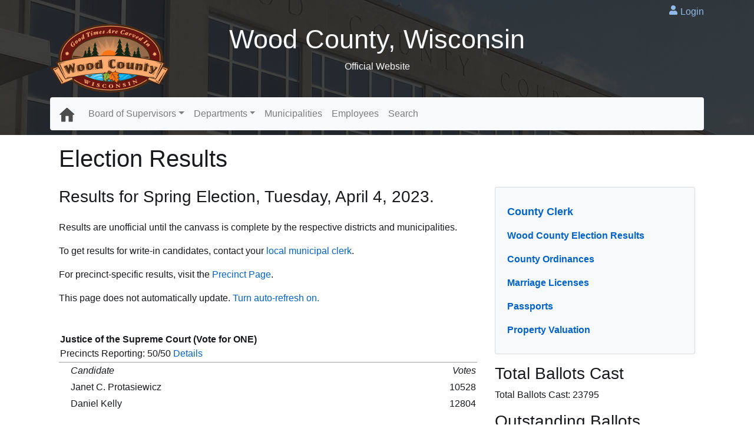

--- FILE ---
content_type: text/html; charset=utf-8
request_url: https://www.woodcountywi.gov/Departments/Clerk/Election/Default.aspx?ElectionID=23GWIWOO
body_size: 312806
content:


<!DOCTYPE html>

<html xmlns="http://www.w3.org/1999/xhtml" lang="en-US">
<head><meta charset="utf-8" /><meta name="viewport" content="width=device-width, initial-scale=1, shrink-to-fit=no" /><title>
	
        
    
    
    Election Results

     - Election Results


         - Wood County Wisconsin
    
</title><link href="../../../Styles/site.css" rel="stylesheet" />
    <script type="text/javascript" src="/Scripts/jquery-3.0.0.min.js"></script>
    <link href="../../../Content/fontawesome/css/all.css" rel="stylesheet" />
    
    


</head>
<body>
    <form method="post" action="./Default.aspx?ElectionID=23GWIWOO" id="aspnetForm">
<div class="aspNetHidden">
<input type="hidden" name="__EVENTTARGET" id="__EVENTTARGET" value="" />
<input type="hidden" name="__EVENTARGUMENT" id="__EVENTARGUMENT" value="" />
<input type="hidden" name="__VIEWSTATE" id="__VIEWSTATE" value="/[base64]/[base64]/[base64]/[base64]/[base64]/[base64]/[base64]/[base64]/[base64]/[base64]/[base64]/[base64]/[base64]/[base64]/[base64]/[base64]/[base64]/[base64]/[base64]/[base64]/[base64]/[base64]/[base64]/[base64]/[base64]/[base64]/[base64]/[base64]/[base64]/[base64]/[base64]/[base64]/[base64]/[base64]/[base64]/[base64]/[base64]/[base64]/[base64]/[base64]/[base64]/[base64]/[base64]/[base64]/[base64]/[base64]/[base64]/[base64]/OsCXzU8usXETiSDjYbe75ac9GKQ==" />
</div>

<script type="text/javascript">
//<![CDATA[
var theForm = document.forms['aspnetForm'];
if (!theForm) {
    theForm = document.aspnetForm;
}
function __doPostBack(eventTarget, eventArgument) {
    if (!theForm.onsubmit || (theForm.onsubmit() != false)) {
        theForm.__EVENTTARGET.value = eventTarget;
        theForm.__EVENTARGUMENT.value = eventArgument;
        theForm.submit();
    }
}
//]]>
</script>


<script src="/WebResource.axd?d=MvOCDuc5AryO8XLVYsyyCnMbVmQppoQHFJzsGRaa20xCSowvpztBTIsSMStyWg5PGBjcBdv_LN_frCsQvSTEtcoHlR4vByqRD-S_DWu6ZkY1&amp;t=638901356248157332" type="text/javascript"></script>


<script src="/ScriptResource.axd?d=DQyWCb1Z-1YxZceXzdH5asrpMW-X7eMQ0i3P8yCzb-noM_vLBeXN_VW5YUKrC34qCPXZv2m6EbEi6I1klGq3CV7ubEpnTsrFU52uFgYLem_3AscwJwi8Yk0PUeja31Oq0&amp;t=ffffffffda74082d" type="text/javascript"></script>
<script src="/ScriptResource.axd?d=qStET9ik5qj_QH8EEZOo0StHba8U3MrSukcVH_4L2RF2UHzCE_harixSyi8Irb3QeFFqCSRYC1qMK38W-Q-wOK-14yJJVsf28saMm5VzGwRaFCxuRz3iFcB6mLm7YbItzXP-YDMa-1jr4mLkxp2wZw2&amp;t=ffffffffda74082d" type="text/javascript"></script>
<div class="aspNetHidden">

	<input type="hidden" name="__VIEWSTATEGENERATOR" id="__VIEWSTATEGENERATOR" value="19A8B5C7" />
	<input type="hidden" name="__SCROLLPOSITIONX" id="__SCROLLPOSITIONX" value="0" />
	<input type="hidden" name="__SCROLLPOSITIONY" id="__SCROLLPOSITIONY" value="0" />
	<input type="hidden" name="__EVENTVALIDATION" id="__EVENTVALIDATION" value="/wEdAAONKzfphxSCGCOUER008N84Vpx7TpU+YJFLJvFtgY9HIOhZ6BxUKfZvoqSbOzWJeU0IzcqS0MF2rn5YSMelWfvlofraygCBkDQFNnoIedkM3w==" />
</div>
        <script type="text/javascript">
//<![CDATA[
Sys.WebForms.PageRequestManager._initialize('ctl00$ctl00$ctl00$ScriptManager1', 'aspnetForm', [], [], [], 90, 'ctl00$ctl00$ctl00');
//]]>
</script>

        <header class="blog-header bg-dark text-light py-2">
            <div class="container py-4 position-relative">
                <div class="row mt-2 displayabove-md">
                    <div class="col-lg-2 text-center floaty-logo displayabove-lg">
                        <a id="ctl00_ctl00_ctl00_hlHomeLogo" href="../../../">
                            <img src="/Images/Wood%20County%20Logo.png" alt="Wood County Logo" />
                        </a>
                    </div>
                    <div class="col-lg-12 text-center">
                        <h1 class="header-title" id="headertitle">Wood County, Wisconsin</h1>
                        <p class="text-light" id="headersubtitle">Official Website</p>
                    </div>
                </div>
                
                <div id="LoginBox" class="position-absolute">
                    
    <svg id="loginicon" xmlns="http://www.w3.org/2000/svg" viewBox="0 0 448 512" class="icon-inline fill-primary">
        <!-- Font Awesome - https://fontawesome.com/license -->
        <title>User Icon</title>
        <path d="M224 256c70.7 0 128-57.3 128-128S294.7 0 224 0 96 57.3 96 128s57.3 128 128 128zm89.6 32h-16.7c-22.2 10.2-46.9 16-72.9 16s-50.6-5.8-72.9-16h-16.7C60.2 288 0 348.2 0 422.4V464c0 26.5 21.5 48 48 48h352c26.5 0 48-21.5 48-48v-41.6c0-74.2-60.2-134.4-134.4-134.4z" />
    </svg>
    
            <a id="ctl00_ctl00_ctl00_Login_LoginView1_LoginStatus1" href="javascript:__doPostBack(&#39;ctl00$ctl00$ctl00$Login$LoginView1$LoginStatus1$ctl02&#39;,&#39;&#39;)">Login</a>
        
    

                </div>
            </div>
            <div class="container">
                <nav class="navbar navbar-expand-md navbar-light bg-light rounded">
                    <a id="ctl00_ctl00_ctl00_hlHome" class="displayabove-lg mr-3" href="../../../">
                        <svg height="25" width="25" style="margin-bottom: -5px;">
                            <title>Home Page</title>
                            <path
                                style="fill: #4D4D4D; stroke: #4D4D4D; stroke-width: 1.5px; stroke-linecap: round; stroke-linejoin: round; stroke-miterlimit: 4;
                                stroke-dasharray: none; stroke-opacity: 1"
                                d="M 0.90334898,11.102256 12.758568,0.30725117 24.715848,11.102256 h -2.857496 v 11.694579 h -5.714996 v -9.8954 H 9.475841 v 9.8954 H 3.7608463 V 11.102256 Z" 
                            />
                        </svg>
                    </a>
                    <div class="navbar-text displaybelow-lg">
                        <a id="ctl00_ctl00_ctl00_HyperLink3" href="../../../">
                            <img style="height: 25px;" class="mr-3" src="/Images/Wood%20County%20Logo.png" alt="Wood County Logo" />
                        </a>
                        <span style="vertical-align: middle;" class="displaybelow-md">Wood County, Wisconsin</span>
                    </div>
                    <button class="navbar-toggler" type="button" data-toggle="collapse" data-target="#navbarMain">
                        <span class="navbar-toggler-icon"></span>
                    </button>
                    <div class="navbar-collapse collapse" id="navbarMain" style="">
                        <ul class="nav navbar-nav">
	<li class="nav-item dropdown level1"><a href="/CountyBoard/" class="nav-link dropdown-toggle" data-toggle="dropdown" title="Board of Supervisors">Board of Supervisors</a><ul class="dropdown-menu">
		<li><a href="/CountyBoard/" class="dropdown-item" title="Board of Supervisors">Board of Supervisors</a></li><li><a href="/CountyBoard/Committees.aspx" class="dropdown-item" title="Committees">Committees</a></li><li><a href="/CountyBoard/Meetings.aspx" class="dropdown-item" title="Meetings">Meetings</a></li>
	</ul></li><li class="nav-item dropdown level1"><a href="/Departments/" class="nav-link dropdown-toggle" data-toggle="dropdown" title="Departments">Departments</a><ul class="dropdown-menu">
		<li><a href="/Departments/" class="dropdown-item" title="Departments">Departments</a></li><li><a href="/Departments/Aging/" class="dropdown-item" title="Aging &amp; Disability Resource Center">Aging & Disability Resource Center</a></li><li><a href="/Departments/ChildSupport/" class="dropdown-item" title="Child Support Agency">Child Support Agency</a></li><li><a href="/Departments/Courts/" class="dropdown-item" title="Clerk of Courts">Clerk of Courts</a></li><li><a href="/Departments/Coroner/" class="dropdown-item" title="Coroner">Coroner</a></li><li><a href="/Departments/Corp/" class="dropdown-item" title="Corporation Counsel">Corporation Counsel</a></li><li><a href="/Departments/Clerk/" class="dropdown-item" title="County Clerk">County Clerk</a></li><li><a href="/Departments/CriminalJustice/" class="dropdown-item" title="Criminal Justice">Criminal Justice</a></li><li><a href="/Departments/Dispatch/" class="dropdown-item" title="Dispatch Center (911)">Dispatch Center (911)</a></li><li><a href="/Departments/DA/" class="dropdown-item" title="District Attorney">District Attorney</a></li><li><a href="/Departments/Edgewater/" class="dropdown-item" title="Edgewater Haven">Edgewater Haven</a></li><li><a href="/Departments/EM/" class="dropdown-item" title="Emergency Management">Emergency Management</a></li><li><a href="/Departments/Wellness/" class="dropdown-item" title="Employee Wellness">Employee Wellness</a></li><li><a href="/Departments/Finance/" class="dropdown-item" title="Finance Department">Finance Department</a></li><li><a href="/Departments/Health/" class="dropdown-item" title="Health Department">Health Department</a></li><li><a href="/Departments/Highway/" class="dropdown-item" title="Highway Department">Highway Department</a></li><li><a href="/Departments/Housing/" class="dropdown-item" title="Housing Rehabilitation">Housing Rehabilitation</a></li><li><a href="/Departments/HR/" class="dropdown-item" title="Human Resources">Human Resources</a></li><li><a href="/Departments/HumanServices/" class="dropdown-item" title="Human Services">Human Services</a></li><li><a href="/Departments/IT/" class="dropdown-item" title="Information Technology">Information Technology</a></li><li><a href="/Departments/LandConservation/" class="dropdown-item" title="Land &amp; Water Conservation">Land & Water Conservation</a></li><li><a href="/Departments/Maintenance/" class="dropdown-item" title="Maintenance &amp; Purchasing">Maintenance & Purchasing</a></li><li><a href="/Departments/Norwood/" class="dropdown-item" title="Norwood Health Center">Norwood Health Center</a></li><li><a href="/Departments/Parks/" class="dropdown-item" title="Parks and Forestry">Parks and Forestry</a></li><li><a href="/Departments/PZ/" class="dropdown-item" title="Planning &amp; Zoning">Planning & Zoning</a></li><li><a href="/Departments/ROD/" class="dropdown-item" title="Register of Deeds">Register of Deeds</a></li><li><a href="/Departments/RegisterInProbate/" class="dropdown-item" title="Register in Probate">Register in Probate</a></li><li><a href="/Departments/Safety/" class="dropdown-item" title="Safety &amp; Risk Management">Safety & Risk Management</a></li><li><a href="/Departments/Sheriff/" class="dropdown-item" title="Sheriff&#39;s Department">Sheriff's Department</a></li><li><a href="/Departments/Treasurer/" class="dropdown-item" title="Treasurer&#39;s Office">Treasurer's Office</a></li><li><a href="/Departments/UWEX/" class="dropdown-item" title="UW-Extension">UW-Extension</a></li><li><a href="/Departments/Veterans/" class="dropdown-item" title="County Veterans Service Office">County Veterans Service Office</a></li><li><a href="/Departments/VW/" class="dropdown-item" title="Victim Witness Services">Victim Witness Services</a></li>
	</ul></li><li class="nav-item level1"><a href="/Municipalities.aspx" class="nav-link" title="Municipalities">Municipalities</a></li><li class="nav-item level1"><a href="/Employee.aspx" class="nav-link" title="Employees">Employees</a></li><li class="nav-item level1"><a href="/Search.aspx" class="nav-link" title="Search">Search</a></li>
</ul>
                        
                    </div>
                </nav>
            </div>
        </header>
        <main>
            <div id="ContentBG">
                <div id="ContentContainer" class="container bg-white" style="min-height: 500px;">
                    <div id="TopMenuContainer">
                        

                    </div>

                    
    

    
    <div class="container">
        <div class="row my-3">
            <div class="col">
                <h1>
                    
    Election Results

                </h1>
            </div>
        </div>
        <div class="row flex-row-reverse">
            <div class="col-md-4">
                <div id="deptMenu" class="card bg-light card-body">
                    <ul class="nav navbar-nav">
	<li class="nav-item level1"><a href="/Departments/Clerk/" class="nav-link" title="County Clerk">County Clerk</a></li><li class="nav-item level2"><a href="/Departments/Clerk/Election" class="nav-link" title="Wood County Election Results">Wood County Election Results</a></li><li class="nav-item level2"><a href="/Departments/Clerk/Ordinances.aspx" class="nav-link" title="County Ordinances">County Ordinances</a></li><li class="nav-item level2"><a href="/Departments/Clerk/MarriageLicenses.aspx" class="nav-link" title="Marriage Licenses">Marriage Licenses</a></li><li class="nav-item level2"><a href="/Departments/Clerk/Passports.aspx" class="nav-link" title="Passports">Passports</a></li><li class="nav-item level2"><a href="/Departments/Clerk/PropertyValuation.aspx" class="nav-link" title="Property Valuation">Property Valuation</a></li>
</ul>
                    
                </div>
                
    <div id="ctl00_ctl00_ctl00_MainContent_MainContent_RightBar_pnlResultsStats">
	
        <div class="mb-3">
            <h3>Total Ballots Cast</h3>
            <p>
                Total Ballots Cast:
            <span id="ctl00_ctl00_ctl00_MainContent_MainContent_RightBar_lblTotalBallotsCast">23795</span>
            </p>
            <h3>Outstanding Ballots
            </h3>
            <p>
                The following ballot counts are outstanding in Wood County for this election.<br />
            </p>
            <p>
                
                        Provisional Ballots Outstanding:
                        <span id="ctl00_ctl00_ctl00_MainContent_MainContent_RightBar_lblProvisionalBallotsOutstanding">1</span><br />
            </p>
        </div>

    
</div>
    

            </div>
            <div class="col-md-8">
                
    
    <div id="ctl00_ctl00_ctl00_MainContent_MainContent_MainContent_pnlResults">
	
        <h3 class="mb-4">
            <span id="ctl00_ctl00_ctl00_MainContent_MainContent_MainContent_lblElectionDescription">Results for Spring Election, Tuesday, April 4, 2023.</span>
        </h3>
        <p>
            <span id="ctl00_ctl00_ctl00_MainContent_MainContent_MainContent_lblCanvassDate">Results are unofficial until the canvass is complete by the respective districts and municipalities.</span>
        </p>
        <p>
            To get results for write-in candidates, contact your <a class="BlueLink" href="../../../Municipalities.aspx">local municipal
            clerk</a>.
        </p>
        <p>
            For precinct-specific results, visit the <a class="BlueLink" href="PrecinctList.aspx?ElectionID=23GWIWOO">Precinct Page</a>.
        </p>
        <p>
            <span id="ctl00_ctl00_ctl00_MainContent_MainContent_MainContent_lblRefreshMessage">This page does not automatically update.</span>
            <a id="ctl00_ctl00_ctl00_MainContent_MainContent_MainContent_cmdRefreshToggle" class="BlueLink" href="javascript:__doPostBack(&#39;ctl00$ctl00$ctl00$MainContent$MainContent$MainContent$cmdRefreshToggle&#39;,&#39;&#39;)">Turn auto-refresh on.</a>
        </p>
        <div class="mb-3">
            
                    <table width="100%" cellpadding="2">
                
                    <tr><td colspan="2">&nbsp;</td></tr><tr><td colspan="2" style="border-bottom: 1px solid #A0A0A0;"><span style="font-weight:bold;">Justice of the Supreme Court (Vote for ONE)</span><br/>Precincts Reporting: 50/50 <a class="BlueLink" href="RaceDetail.aspx?ElectionID=23GWIWOO&RaceID=301">Details</a></td></tr><tr><td style="padding-left: 20px; font-style:italic;">Candidate</td><td style="font-style:italic; text-align: right;">Votes</td></tr>
                    <tr style="">
                        <td style="padding-left: 20px;">
                            Janet C. Protasiewicz
                        </td>
                        <td style="text-align: right;">
                            10528
                        </td>
                    </tr>
                
                    
                    <tr style="">
                        <td style="padding-left: 20px;">
                            Daniel Kelly
                        </td>
                        <td style="text-align: right;">
                            12804
                        </td>
                    </tr>
                
                    <tr><td colspan="2">&nbsp;</td></tr><tr><td colspan="2" style="border-bottom: 1px solid #A0A0A0;"><span style="font-weight:bold;">Court of Appeals Judge, Dist 4 (Vote for ONE)</span><br/>Precincts Reporting: 50/50 <a class="BlueLink" href="RaceDetail.aspx?ElectionID=23GWIWOO&RaceID=302">Details</a></td></tr><tr><td style="padding-left: 20px; font-style:italic;">Candidate</td><td style="font-style:italic; text-align: right;">Votes</td></tr>
                    <tr style="">
                        <td style="padding-left: 20px;">
                            Chris Taylor
                        </td>
                        <td style="text-align: right;">
                            16369
                        </td>
                    </tr>
                
                    <tr><td colspan="2">&nbsp;</td></tr><tr><td colspan="2" style="border-bottom: 1px solid #A0A0A0;"><span style="font-weight:bold;">Circuit Court Judge, Branch 4 (Vote for ONE)</span><br/>Precincts Reporting: 50/50 <a class="BlueLink" href="RaceDetail.aspx?ElectionID=23GWIWOO&RaceID=303">Details</a></td></tr><tr><td style="padding-left: 20px; font-style:italic;">Candidate</td><td style="font-style:italic; text-align: right;">Votes</td></tr>
                    <tr style="">
                        <td style="padding-left: 20px;">
                            Timothy Gebert
                        </td>
                        <td style="text-align: right;">
                            12722
                        </td>
                    </tr>
                
                    
                    <tr style="">
                        <td style="padding-left: 20px;">
                            Craig Lambert
                        </td>
                        <td style="text-align: right;">
                            9031
                        </td>
                    </tr>
                
                    <tr><td colspan="2">&nbsp;</td></tr><tr><td colspan="2" style="border-bottom: 1px solid #A0A0A0;"><span style="font-weight:bold;">Town Board Chairperson Arpin (Vote for ONE)</span><br/>Precincts Reporting: 1/1 <a class="BlueLink" href="RaceDetail.aspx?ElectionID=23GWIWOO&RaceID=304">Details</a></td></tr><tr><td style="padding-left: 20px; font-style:italic;">Candidate</td><td style="font-style:italic; text-align: right;">Votes</td></tr>
                    <tr style="">
                        <td style="padding-left: 20px;">
                            Larry Shupe
                        </td>
                        <td style="text-align: right;">
                            249
                        </td>
                    </tr>
                
                    <tr><td colspan="2">&nbsp;</td></tr><tr><td colspan="2" style="border-bottom: 1px solid #A0A0A0;"><span style="font-weight:bold;">Town Board Supervisor 1 Arpin (Vote for ONE)</span><br/>Precincts Reporting: 1/1 <a class="BlueLink" href="RaceDetail.aspx?ElectionID=23GWIWOO&RaceID=305">Details</a></td></tr><tr><td style="padding-left: 20px; font-style:italic;">Candidate</td><td style="font-style:italic; text-align: right;">Votes</td></tr>
                    <tr style="">
                        <td style="padding-left: 20px;">
                            Dennis Gehrke
                        </td>
                        <td style="text-align: right;">
                            217
                        </td>
                    </tr>
                
                    <tr><td colspan="2">&nbsp;</td></tr><tr><td colspan="2" style="border-bottom: 1px solid #A0A0A0;"><span style="font-weight:bold;">Town Board Supervisor 2 Arpin (Vote for ONE)</span><br/>Precincts Reporting: 1/1 <a class="BlueLink" href="RaceDetail.aspx?ElectionID=23GWIWOO&RaceID=306">Details</a></td></tr><tr><td style="padding-left: 20px; font-style:italic;">Candidate</td><td style="font-style:italic; text-align: right;">Votes</td></tr>
                    <tr style="">
                        <td style="padding-left: 20px;">
                            Tyler Grosskreutz
                        </td>
                        <td style="text-align: right;">
                            257
                        </td>
                    </tr>
                
                    <tr><td colspan="2">&nbsp;</td></tr><tr><td colspan="2" style="border-bottom: 1px solid #A0A0A0;"><span style="font-weight:bold;">Town Clerk Arpin (Vote for ONE)</span><br/>Precincts Reporting: 1/1 <a class="BlueLink" href="RaceDetail.aspx?ElectionID=23GWIWOO&RaceID=307">Details</a></td></tr><tr><td style="padding-left: 20px; font-style:italic;">Candidate</td><td style="font-style:italic; text-align: right;">Votes</td></tr>
                    <tr style="">
                        <td style="padding-left: 20px;">
                            Shelly Grimm
                        </td>
                        <td style="text-align: right;">
                            263
                        </td>
                    </tr>
                
                    <tr><td colspan="2">&nbsp;</td></tr><tr><td colspan="2" style="border-bottom: 1px solid #A0A0A0;"><span style="font-weight:bold;">Town Treasurer Arpin (Vote for ONE)</span><br/>Precincts Reporting: 1/1 <a class="BlueLink" href="RaceDetail.aspx?ElectionID=23GWIWOO&RaceID=308">Details</a></td></tr><tr><td style="padding-left: 20px; font-style:italic;">Candidate</td><td style="font-style:italic; text-align: right;">Votes</td></tr>
                    <tr style="">
                        <td style="padding-left: 20px;">
                            Karmen Bouma
                        </td>
                        <td style="text-align: right;">
                            268
                        </td>
                    </tr>
                
                    <tr><td colspan="2">&nbsp;</td></tr><tr><td colspan="2" style="border-bottom: 1px solid #A0A0A0;"><span style="font-weight:bold;">Town Board Chairperson Auburndale (Vote for ONE)</span><br/>Precincts Reporting: 1/1 <a class="BlueLink" href="RaceDetail.aspx?ElectionID=23GWIWOO&RaceID=309">Details</a></td></tr><tr><td style="padding-left: 20px; font-style:italic;">Candidate</td><td style="font-style:italic; text-align: right;">Votes</td></tr>
                    <tr style="">
                        <td style="padding-left: 20px;">
                            John Bauer
                        </td>
                        <td style="text-align: right;">
                            123
                        </td>
                    </tr>
                
                    
                    <tr style="">
                        <td style="padding-left: 20px;">
                            Steve Becker
                        </td>
                        <td style="text-align: right;">
                            194
                        </td>
                    </tr>
                
                    <tr><td colspan="2">&nbsp;</td></tr><tr><td colspan="2" style="border-bottom: 1px solid #A0A0A0;"><span style="font-weight:bold;">Town Board Supervisor 1 Auburndale (Vote for ONE)</span><br/>Precincts Reporting: 1/1 <a class="BlueLink" href="RaceDetail.aspx?ElectionID=23GWIWOO&RaceID=310">Details</a></td></tr><tr><td style="padding-left: 20px; font-style:italic;">Candidate</td><td style="font-style:italic; text-align: right;">Votes</td></tr>
                    <tr style="">
                        <td style="padding-left: 20px;">
                            Richard Austin
                        </td>
                        <td style="text-align: right;">
                            118
                        </td>
                    </tr>
                
                    
                    <tr style="">
                        <td style="padding-left: 20px;">
                            Noah S. Raab
                        </td>
                        <td style="text-align: right;">
                            192
                        </td>
                    </tr>
                
                    <tr><td colspan="2">&nbsp;</td></tr><tr><td colspan="2" style="border-bottom: 1px solid #A0A0A0;"><span style="font-weight:bold;">Town Board Supervisor 2 Auburndale (Vote for ONE)</span><br/>Precincts Reporting: 1/1 <a class="BlueLink" href="RaceDetail.aspx?ElectionID=23GWIWOO&RaceID=311">Details</a></td></tr><tr><td style="padding-left: 20px; font-style:italic;">Candidate</td><td style="font-style:italic; text-align: right;">Votes</td></tr>
                    <tr style="">
                        <td style="padding-left: 20px;">
                            Kayla Gotz
                        </td>
                        <td style="text-align: right;">
                            147
                        </td>
                    </tr>
                
                    
                    <tr style="">
                        <td style="padding-left: 20px;">
                            Steven F. Seidl
                        </td>
                        <td style="text-align: right;">
                            168
                        </td>
                    </tr>
                
                    <tr><td colspan="2">&nbsp;</td></tr><tr><td colspan="2" style="border-bottom: 1px solid #A0A0A0;"><span style="font-weight:bold;">Town Clerk Auburndale (Vote for ONE)</span><br/>Precincts Reporting: 1/1 <a class="BlueLink" href="RaceDetail.aspx?ElectionID=23GWIWOO&RaceID=312">Details</a></td></tr><tr><td style="padding-left: 20px; font-style:italic;">Candidate</td><td style="font-style:italic; text-align: right;">Votes</td></tr>
                    <tr style="">
                        <td style="padding-left: 20px;">
                            Janice Kaiser
                        </td>
                        <td style="text-align: right;">
                            180
                        </td>
                    </tr>
                
                    
                    <tr style="">
                        <td style="padding-left: 20px;">
                            Kimberly Kaiser
                        </td>
                        <td style="text-align: right;">
                            126
                        </td>
                    </tr>
                
                    <tr><td colspan="2">&nbsp;</td></tr><tr><td colspan="2" style="border-bottom: 1px solid #A0A0A0;"><span style="font-weight:bold;">Town Treasurer Auburndale (Vote for ONE)</span><br/>Precincts Reporting: 1/1 <a class="BlueLink" href="RaceDetail.aspx?ElectionID=23GWIWOO&RaceID=313">Details</a></td></tr><tr><td style="padding-left: 20px; font-style:italic;">Candidate</td><td style="font-style:italic; text-align: right;">Votes</td></tr>
                    <tr style="">
                        <td style="padding-left: 20px;">
                            Taylor Gotz
                        </td>
                        <td style="text-align: right;">
                            274
                        </td>
                    </tr>
                
                    <tr><td colspan="2">&nbsp;</td></tr><tr><td colspan="2" style="border-bottom: 1px solid #A0A0A0;"><span style="font-weight:bold;">Town Board Chairperson Cameron (Vote for ONE)</span><br/>Precincts Reporting: 1/1 <a class="BlueLink" href="RaceDetail.aspx?ElectionID=23GWIWOO&RaceID=314">Details</a></td></tr><tr><td style="padding-left: 20px; font-style:italic;">Candidate</td><td style="font-style:italic; text-align: right;">Votes</td></tr>
                    <tr style="">
                        <td style="padding-left: 20px;">
                            Christopher Kessler
                        </td>
                        <td style="text-align: right;">
                            155
                        </td>
                    </tr>
                
                    <tr><td colspan="2">&nbsp;</td></tr><tr><td colspan="2" style="border-bottom: 1px solid #A0A0A0;"><span style="font-weight:bold;">Town Board Supervisor 1 Cameron (Vote for ONE)</span><br/>Precincts Reporting: 1/1 <a class="BlueLink" href="RaceDetail.aspx?ElectionID=23GWIWOO&RaceID=315">Details</a></td></tr><tr><td style="padding-left: 20px; font-style:italic;">Candidate</td><td style="font-style:italic; text-align: right;">Votes</td></tr>
                    <tr style="">
                        <td style="padding-left: 20px;">
                            Ron Beers
                        </td>
                        <td style="text-align: right;">
                            114
                        </td>
                    </tr>
                
                    
                    <tr style="">
                        <td style="padding-left: 20px;">
                            Jake Parker
                        </td>
                        <td style="text-align: right;">
                            48
                        </td>
                    </tr>
                
                    <tr><td colspan="2">&nbsp;</td></tr><tr><td colspan="2" style="border-bottom: 1px solid #A0A0A0;"><span style="font-weight:bold;">Town Board Supervisor 2 Cameron (Vote for ONE)</span><br/>Precincts Reporting: 1/1 <a class="BlueLink" href="RaceDetail.aspx?ElectionID=23GWIWOO&RaceID=316">Details</a></td></tr><tr><td style="padding-left: 20px; font-style:italic;">Candidate</td><td style="font-style:italic; text-align: right;">Votes</td></tr>
                    <tr style="">
                        <td style="padding-left: 20px;">
                            Dave Weis
                        </td>
                        <td style="text-align: right;">
                            160
                        </td>
                    </tr>
                
                    <tr><td colspan="2">&nbsp;</td></tr><tr><td colspan="2" style="border-bottom: 1px solid #A0A0A0;"><span style="font-weight:bold;">Town Clerk Cameron (Vote for ONE)</span><br/>Precincts Reporting: 1/1 <a class="BlueLink" href="RaceDetail.aspx?ElectionID=23GWIWOO&RaceID=317">Details</a></td></tr><tr><td style="padding-left: 20px; font-style:italic;">Candidate</td><td style="font-style:italic; text-align: right;">Votes</td></tr>
                    <tr style="">
                        <td style="padding-left: 20px;">
                            Danielle Hall
                        </td>
                        <td style="text-align: right;">
                            160
                        </td>
                    </tr>
                
                    <tr><td colspan="2">&nbsp;</td></tr><tr><td colspan="2" style="border-bottom: 1px solid #A0A0A0;"><span style="font-weight:bold;">Town Treasurer Cameron (Vote for ONE)</span><br/>Precincts Reporting: 1/1 <a class="BlueLink" href="RaceDetail.aspx?ElectionID=23GWIWOO&RaceID=318">Details</a></td></tr><tr><td style="padding-left: 20px; font-style:italic;">Candidate</td><td style="font-style:italic; text-align: right;">Votes</td></tr>
                    <tr style="">
                        <td style="padding-left: 20px;">
                            Shari Immerfall
                        </td>
                        <td style="text-align: right;">
                            161
                        </td>
                    </tr>
                
                    <tr><td colspan="2">&nbsp;</td></tr><tr><td colspan="2" style="border-bottom: 1px solid #A0A0A0;"><span style="font-weight:bold;">Town Board Chairperson Cary (Vote for ONE)</span><br/>Precincts Reporting: 1/1 <a class="BlueLink" href="RaceDetail.aspx?ElectionID=23GWIWOO&RaceID=319">Details</a></td></tr><tr><td style="padding-left: 20px; font-style:italic;">Candidate</td><td style="font-style:italic; text-align: right;">Votes</td></tr>
                    <tr style="">
                        <td style="padding-left: 20px;">
                            Mark Gosh
                        </td>
                        <td style="text-align: right;">
                            148
                        </td>
                    </tr>
                
                    <tr><td colspan="2">&nbsp;</td></tr><tr><td colspan="2" style="border-bottom: 1px solid #A0A0A0;"><span style="font-weight:bold;">Town Board Supervisor 1 Cary (Vote for ONE)</span><br/>Precincts Reporting: 1/1 <a class="BlueLink" href="RaceDetail.aspx?ElectionID=23GWIWOO&RaceID=320">Details</a></td></tr><tr><td style="padding-left: 20px; font-style:italic;">Candidate</td><td style="font-style:italic; text-align: right;">Votes</td></tr>
                    <tr style="">
                        <td style="padding-left: 20px;">
                            Dennis Brunner
                        </td>
                        <td style="text-align: right;">
                            95
                        </td>
                    </tr>
                
                    
                    <tr style="">
                        <td style="padding-left: 20px;">
                            Lee Accola
                        </td>
                        <td style="text-align: right;">
                            62
                        </td>
                    </tr>
                
                    <tr><td colspan="2">&nbsp;</td></tr><tr><td colspan="2" style="border-bottom: 1px solid #A0A0A0;"><span style="font-weight:bold;">Town Board Supervisor 2 Cary (Vote for ONE)</span><br/>Precincts Reporting: 1/1 <a class="BlueLink" href="RaceDetail.aspx?ElectionID=23GWIWOO&RaceID=321">Details</a></td></tr><tr><td style="padding-left: 20px; font-style:italic;">Candidate</td><td style="font-style:italic; text-align: right;">Votes</td></tr>
                    <tr style="">
                        <td style="padding-left: 20px;">
                            Dale Zawislan
                        </td>
                        <td style="text-align: right;">
                            143
                        </td>
                    </tr>
                
                    <tr><td colspan="2">&nbsp;</td></tr><tr><td colspan="2" style="border-bottom: 1px solid #A0A0A0;"><span style="font-weight:bold;">Town Board Chairperson Cranmoor (Vote for ONE)</span><br/>Precincts Reporting: 1/1 <a class="BlueLink" href="RaceDetail.aspx?ElectionID=23GWIWOO&RaceID=322">Details</a></td></tr><tr><td style="padding-left: 20px; font-style:italic;">Candidate</td><td style="font-style:italic; text-align: right;">Votes</td></tr>
                    <tr style="">
                        <td style="padding-left: 20px;">
                            Fawn S. Gottschalk
                        </td>
                        <td style="text-align: right;">
                            60
                        </td>
                    </tr>
                
                    <tr><td colspan="2">&nbsp;</td></tr><tr><td colspan="2" style="border-bottom: 1px solid #A0A0A0;"><span style="font-weight:bold;">Town Board Supervisor Cranmoor (Vote for not more than TWO)</span><br/>Precincts Reporting: 1/1 <a class="BlueLink" href="RaceDetail.aspx?ElectionID=23GWIWOO&RaceID=323">Details</a></td></tr><tr><td style="padding-left: 20px; font-style:italic;">Candidate</td><td style="font-style:italic; text-align: right;">Votes</td></tr>
                    <tr style="">
                        <td style="padding-left: 20px;">
                            Lisa Rezin
                        </td>
                        <td style="text-align: right;">
                            56
                        </td>
                    </tr>
                
                    
                    <tr style="">
                        <td style="padding-left: 20px;">
                            Warren Brockman
                        </td>
                        <td style="text-align: right;">
                            50
                        </td>
                    </tr>
                
                    <tr><td colspan="2">&nbsp;</td></tr><tr><td colspan="2" style="border-bottom: 1px solid #A0A0A0;"><span style="font-weight:bold;">Town Clerk Cranmoor (Vote for ONE)</span><br/>Precincts Reporting: 1/1 <a class="BlueLink" href="RaceDetail.aspx?ElectionID=23GWIWOO&RaceID=324">Details</a></td></tr><tr><td style="padding-left: 20px; font-style:italic;">Candidate</td><td style="font-style:italic; text-align: right;">Votes</td></tr>
                    <tr style="">
                        <td style="padding-left: 20px;">
                            Stephanie Bennett
                        </td>
                        <td style="text-align: right;">
                            61
                        </td>
                    </tr>
                
                    <tr><td colspan="2">&nbsp;</td></tr><tr><td colspan="2" style="border-bottom: 1px solid #A0A0A0;"><span style="font-weight:bold;">Town Treasurer Cranmoor (Vote for ONE)</span><br/>Precincts Reporting: 1/1 <a class="BlueLink" href="RaceDetail.aspx?ElectionID=23GWIWOO&RaceID=325">Details</a></td></tr><tr><td style="padding-left: 20px; font-style:italic;">Candidate</td><td style="font-style:italic; text-align: right;">Votes</td></tr>
                    <tr style="">
                        <td style="padding-left: 20px;">
                            Robert N. Detlefsen
                        </td>
                        <td style="text-align: right;">
                            61
                        </td>
                    </tr>
                
                    <tr><td colspan="2">&nbsp;</td></tr><tr><td colspan="2" style="border-bottom: 1px solid #A0A0A0;"><span style="font-weight:bold;">Town Board Chairperson Dexter (Vote for ONE)</span><br/>Precincts Reporting: 1/1 <a class="BlueLink" href="RaceDetail.aspx?ElectionID=23GWIWOO&RaceID=326">Details</a></td></tr><tr><td style="padding-left: 20px; font-style:italic;">Candidate</td><td style="font-style:italic; text-align: right;">Votes</td></tr>
                    <tr style="">
                        <td style="padding-left: 20px;">
                            Daniel Schooley
                        </td>
                        <td style="text-align: right;">
                            126
                        </td>
                    </tr>
                
                    <tr><td colspan="2">&nbsp;</td></tr><tr><td colspan="2" style="border-bottom: 1px solid #A0A0A0;"><span style="font-weight:bold;">Town Board Supervisor Dexter (Vote for not more than TWO)</span><br/>Precincts Reporting: 1/1 <a class="BlueLink" href="RaceDetail.aspx?ElectionID=23GWIWOO&RaceID=327">Details</a></td></tr><tr><td style="padding-left: 20px; font-style:italic;">Candidate</td><td style="font-style:italic; text-align: right;">Votes</td></tr>
                    <tr style="">
                        <td style="padding-left: 20px;">
                            Jeff Oelke
                        </td>
                        <td style="text-align: right;">
                            73
                        </td>
                    </tr>
                
                    
                    <tr style="">
                        <td style="padding-left: 20px;">
                            Dawn Kalb
                        </td>
                        <td style="text-align: right;">
                            63
                        </td>
                    </tr>
                
                    
                    <tr style="">
                        <td style="padding-left: 20px;">
                            Tom Fox
                        </td>
                        <td style="text-align: right;">
                            89
                        </td>
                    </tr>
                
                    <tr><td colspan="2">&nbsp;</td></tr><tr><td colspan="2" style="border-bottom: 1px solid #A0A0A0;"><span style="font-weight:bold;">Town Clerk Dexter (Vote for ONE)</span><br/>Precincts Reporting: 1/1 <a class="BlueLink" href="RaceDetail.aspx?ElectionID=23GWIWOO&RaceID=328">Details</a></td></tr><tr><td style="padding-left: 20px; font-style:italic;">Candidate</td><td style="font-style:italic; text-align: right;">Votes</td></tr>
                    <tr style="">
                        <td style="padding-left: 20px;">
                            Diana Schooley
                        </td>
                        <td style="text-align: right;">
                            125
                        </td>
                    </tr>
                
                    <tr><td colspan="2">&nbsp;</td></tr><tr><td colspan="2" style="border-bottom: 1px solid #A0A0A0;"><span style="font-weight:bold;">Town Treasurer Dexter (Vote for ONE)</span><br/>Precincts Reporting: 1/1 <a class="BlueLink" href="RaceDetail.aspx?ElectionID=23GWIWOO&RaceID=329">Details</a></td></tr><tr><td style="padding-left: 20px; font-style:italic;">Candidate</td><td style="font-style:italic; text-align: right;">Votes</td></tr>
                    <tr style="">
                        <td style="padding-left: 20px;">
                            Joan Scheve
                        </td>
                        <td style="text-align: right;">
                            128
                        </td>
                    </tr>
                
                    <tr><td colspan="2">&nbsp;</td></tr><tr><td colspan="2" style="border-bottom: 1px solid #A0A0A0;"><span style="font-weight:bold;">Town Assessor Dexter (Vote for ONE)</span><br/>Precincts Reporting: 1/1 <a class="BlueLink" href="RaceDetail.aspx?ElectionID=23GWIWOO&RaceID=330">Details</a></td></tr><tr><td style="padding-left: 20px; font-style:italic;">Candidate</td><td style="font-style:italic; text-align: right;">Votes</td></tr>
                    <tr style="">
                        <td style="padding-left: 20px;">
                            Kelly Montag
                        </td>
                        <td style="text-align: right;">
                            129
                        </td>
                    </tr>
                
                    <tr><td colspan="2">&nbsp;</td></tr><tr><td colspan="2" style="border-bottom: 1px solid #A0A0A0;"><span style="font-weight:bold;">Town Board Chairperson Grand Rapids (Vote for ONE)</span><br/>Precincts Reporting: 1/1 <a class="BlueLink" href="RaceDetail.aspx?ElectionID=23GWIWOO&RaceID=331">Details</a></td></tr><tr><td style="padding-left: 20px; font-style:italic;">Candidate</td><td style="font-style:italic; text-align: right;">Votes</td></tr>
                    <tr style="">
                        <td style="padding-left: 20px;">
                            Jeremy Eichhorn
                        </td>
                        <td style="text-align: right;">
                            2152
                        </td>
                    </tr>
                
                    <tr><td colspan="2">&nbsp;</td></tr><tr><td colspan="2" style="border-bottom: 1px solid #A0A0A0;"><span style="font-weight:bold;">Town Board Supervisor Grand Rapids (Vote for not more than TWO)</span><br/>Precincts Reporting: 1/1 <a class="BlueLink" href="RaceDetail.aspx?ElectionID=23GWIWOO&RaceID=332">Details</a></td></tr><tr><td style="padding-left: 20px; font-style:italic;">Candidate</td><td style="font-style:italic; text-align: right;">Votes</td></tr>
                    <tr style="">
                        <td style="padding-left: 20px;">
                            Michael Edwards
                        </td>
                        <td style="text-align: right;">
                            1170
                        </td>
                    </tr>
                
                    
                    <tr style="">
                        <td style="padding-left: 20px;">
                            Patty Lumby
                        </td>
                        <td style="text-align: right;">
                            1399
                        </td>
                    </tr>
                
                    
                    <tr style="">
                        <td style="padding-left: 20px;">
                            Jason Warren
                        </td>
                        <td style="text-align: right;">
                            1358
                        </td>
                    </tr>
                
                    <tr><td colspan="2">&nbsp;</td></tr><tr><td colspan="2" style="border-bottom: 1px solid #A0A0A0;"><span style="font-weight:bold;">Town Board Chairperson Hansen (Vote for ONE)</span><br/>Precincts Reporting: 1/1 <a class="BlueLink" href="RaceDetail.aspx?ElectionID=23GWIWOO&RaceID=333">Details</a></td></tr><tr><td style="padding-left: 20px; font-style:italic;">Candidate</td><td style="font-style:italic; text-align: right;">Votes</td></tr>
                    <tr style="">
                        <td style="padding-left: 20px;">
                            Paul Goldberg
                        </td>
                        <td style="text-align: right;">
                            229
                        </td>
                    </tr>
                
                    <tr><td colspan="2">&nbsp;</td></tr><tr><td colspan="2" style="border-bottom: 1px solid #A0A0A0;"><span style="font-weight:bold;">Town Board Supervisor Hansen (Vote for not more than TWO)</span><br/>Precincts Reporting: 1/1 <a class="BlueLink" href="RaceDetail.aspx?ElectionID=23GWIWOO&RaceID=334">Details</a></td></tr><tr><td style="padding-left: 20px; font-style:italic;">Candidate</td><td style="font-style:italic; text-align: right;">Votes</td></tr>
                    <tr style="">
                        <td style="padding-left: 20px;">
                            Wayne Brock
                        </td>
                        <td style="text-align: right;">
                            230
                        </td>
                    </tr>
                
                    
                    <tr style="">
                        <td style="padding-left: 20px;">
                            Dan Madsen
                        </td>
                        <td style="text-align: right;">
                            159
                        </td>
                    </tr>
                
                    <tr><td colspan="2">&nbsp;</td></tr><tr><td colspan="2" style="border-bottom: 1px solid #A0A0A0;"><span style="font-weight:bold;">Town Clerk Hansen (Vote for ONE)</span><br/>Precincts Reporting: 1/1 <a class="BlueLink" href="RaceDetail.aspx?ElectionID=23GWIWOO&RaceID=335">Details</a></td></tr><tr><td style="padding-left: 20px; font-style:italic;">Candidate</td><td style="font-style:italic; text-align: right;">Votes</td></tr>
                    <tr style="">
                        <td style="padding-left: 20px;">
                            Diane Kohls
                        </td>
                        <td style="text-align: right;">
                            257
                        </td>
                    </tr>
                
                    <tr><td colspan="2">&nbsp;</td></tr><tr><td colspan="2" style="border-bottom: 1px solid #A0A0A0;"><span style="font-weight:bold;">Town Treasurer Hansen (Vote for ONE)</span><br/>Precincts Reporting: 1/1 <a class="BlueLink" href="RaceDetail.aspx?ElectionID=23GWIWOO&RaceID=336">Details</a></td></tr><tr><td style="padding-left: 20px; font-style:italic;">Candidate</td><td style="font-style:italic; text-align: right;">Votes</td></tr>
                    <tr style="">
                        <td style="padding-left: 20px;">
                            Pamela Martinson
                        </td>
                        <td style="text-align: right;">
                            254
                        </td>
                    </tr>
                
                    <tr><td colspan="2">&nbsp;</td></tr><tr><td colspan="2" style="border-bottom: 1px solid #A0A0A0;"><span style="font-weight:bold;">Town Board Chairperson Hiles (Vote for ONE)</span><br/>Precincts Reporting: 1/1 <a class="BlueLink" href="RaceDetail.aspx?ElectionID=23GWIWOO&RaceID=337">Details</a></td></tr><tr><td style="padding-left: 20px; font-style:italic;">Candidate</td><td style="font-style:italic; text-align: right;">Votes</td></tr>
                    <tr style="">
                        <td style="padding-left: 20px;">
                            Tom Gardner
                        </td>
                        <td style="text-align: right;">
                            62
                        </td>
                    </tr>
                
                    <tr><td colspan="2">&nbsp;</td></tr><tr><td colspan="2" style="border-bottom: 1px solid #A0A0A0;"><span style="font-weight:bold;">Town Board Supervisor 1 Hiles (Vote for ONE)</span><br/>Precincts Reporting: 1/1 <a class="BlueLink" href="RaceDetail.aspx?ElectionID=23GWIWOO&RaceID=338">Details</a></td></tr><tr><td style="padding-left: 20px; font-style:italic;">Candidate</td><td style="font-style:italic; text-align: right;">Votes</td></tr>
                    <tr style="">
                        <td style="padding-left: 20px;">
                            Jeffry Costigan
                        </td>
                        <td style="text-align: right;">
                            56
                        </td>
                    </tr>
                
                    <tr><td colspan="2">&nbsp;</td></tr><tr><td colspan="2" style="border-bottom: 1px solid #A0A0A0;"><span style="font-weight:bold;">Town Board Supervisor 2 Hiles (Vote for ONE)</span><br/>Precincts Reporting: 1/1 <a class="BlueLink" href="RaceDetail.aspx?ElectionID=23GWIWOO&RaceID=339">Details</a></td></tr><tr><td style="padding-left: 20px; font-style:italic;">Candidate</td><td style="font-style:italic; text-align: right;">Votes</td></tr>
                    <tr style="">
                        <td style="padding-left: 20px;">
                            Mark Gudel
                        </td>
                        <td style="text-align: right;">
                            61
                        </td>
                    </tr>
                
                    <tr><td colspan="2">&nbsp;</td></tr><tr><td colspan="2" style="border-bottom: 1px solid #A0A0A0;"><span style="font-weight:bold;">Town Clerk Hiles (Vote for ONE)</span><br/>Precincts Reporting: 1/1 <a class="BlueLink" href="RaceDetail.aspx?ElectionID=23GWIWOO&RaceID=340">Details</a></td></tr><tr><td style="padding-left: 20px; font-style:italic;">Candidate</td><td style="font-style:italic; text-align: right;">Votes</td></tr>
                    <tr style="">
                        <td style="padding-left: 20px;">
                            Kimm Wojtalewicz
                        </td>
                        <td style="text-align: right;">
                            61
                        </td>
                    </tr>
                
                    <tr><td colspan="2">&nbsp;</td></tr><tr><td colspan="2" style="border-bottom: 1px solid #A0A0A0;"><span style="font-weight:bold;">Town Treasurer Hiles (Vote for ONE)</span><br/>Precincts Reporting: 1/1 <a class="BlueLink" href="RaceDetail.aspx?ElectionID=23GWIWOO&RaceID=341">Details</a></td></tr><tr><td style="padding-left: 20px; font-style:italic;">Candidate</td><td style="font-style:italic; text-align: right;">Votes</td></tr>
                    <tr style="">
                        <td style="padding-left: 20px;">
                            Soraya Krostag
                        </td>
                        <td style="text-align: right;">
                            63
                        </td>
                    </tr>
                
                    <tr><td colspan="2">&nbsp;</td></tr><tr><td colspan="2" style="border-bottom: 1px solid #A0A0A0;"><span style="font-weight:bold;">Town Assessor Hiles (Vote for ONE)</span><br/>Precincts Reporting: 1/1 <a class="BlueLink" href="RaceDetail.aspx?ElectionID=23GWIWOO&RaceID=342">Details</a></td></tr><tr><td style="padding-left: 20px; font-style:italic;">Candidate</td><td style="font-style:italic; text-align: right;">Votes</td></tr>
                    <tr style="">
                        <td style="padding-left: 20px;">
                            Gerald Wegner
                        </td>
                        <td style="text-align: right;">
                            55
                        </td>
                    </tr>
                
                    <tr><td colspan="2">&nbsp;</td></tr><tr><td colspan="2" style="border-bottom: 1px solid #A0A0A0;"><span style="font-weight:bold;">Town Board Chairperson Lincoln (Vote for ONE)</span><br/>Precincts Reporting: 1/1 <a class="BlueLink" href="RaceDetail.aspx?ElectionID=23GWIWOO&RaceID=343">Details</a></td></tr><tr><td style="padding-left: 20px; font-style:italic;">Candidate</td><td style="font-style:italic; text-align: right;">Votes</td></tr>
                    <tr style="">
                        <td style="padding-left: 20px;">
                            David A. Rogers
                        </td>
                        <td style="text-align: right;">
                            509
                        </td>
                    </tr>
                
                    <tr><td colspan="2">&nbsp;</td></tr><tr><td colspan="2" style="border-bottom: 1px solid #A0A0A0;"><span style="font-weight:bold;">Town Board Supervisor 1 Lincoln (Vote for ONE)</span><br/>Precincts Reporting: 1/1 <a class="BlueLink" href="RaceDetail.aspx?ElectionID=23GWIWOO&RaceID=344">Details</a></td></tr><tr><td style="padding-left: 20px; font-style:italic;">Candidate</td><td style="font-style:italic; text-align: right;">Votes</td></tr>
                    <tr style="">
                        <td style="padding-left: 20px;">
                            Dalton Tysver
                        </td>
                        <td style="text-align: right;">
                            492
                        </td>
                    </tr>
                
                    <tr><td colspan="2">&nbsp;</td></tr><tr><td colspan="2" style="border-bottom: 1px solid #A0A0A0;"><span style="font-weight:bold;">Town Board Supervisor 3 Lincoln (Vote for ONE)</span><br/>Precincts Reporting: 1/1 <a class="BlueLink" href="RaceDetail.aspx?ElectionID=23GWIWOO&RaceID=345">Details</a></td></tr><tr><td style="padding-left: 20px; font-style:italic;">Candidate</td><td style="font-style:italic; text-align: right;">Votes</td></tr>
                    <tr style="">
                        <td style="padding-left: 20px;">
                            Matt Joiner
                        </td>
                        <td style="text-align: right;">
                            487
                        </td>
                    </tr>
                
                    <tr><td colspan="2">&nbsp;</td></tr><tr><td colspan="2" style="border-bottom: 1px solid #A0A0A0;"><span style="font-weight:bold;">Town Treasurer Lincoln (Vote for ONE)</span><br/>Precincts Reporting: 1/1 <a class="BlueLink" href="RaceDetail.aspx?ElectionID=23GWIWOO&RaceID=346">Details</a></td></tr><tr><td style="padding-left: 20px; font-style:italic;">Candidate</td><td style="font-style:italic; text-align: right;">Votes</td></tr>
                    <tr style="">
                        <td style="padding-left: 20px;">
                            Janet M. Bell
                        </td>
                        <td style="text-align: right;">
                            524
                        </td>
                    </tr>
                
                    <tr><td colspan="2">&nbsp;</td></tr><tr><td colspan="2" style="border-bottom: 1px solid #A0A0A0;"><span style="font-weight:bold;">Town Board Chairperson Marshfield (Vote for ONE)</span><br/>Precincts Reporting: 1/1 <a class="BlueLink" href="RaceDetail.aspx?ElectionID=23GWIWOO&RaceID=347">Details</a></td></tr><tr><td style="padding-left: 20px; font-style:italic;">Candidate</td><td style="font-style:italic; text-align: right;">Votes</td></tr>
                    <tr style="">
                        <td style="padding-left: 20px;">
                            Allen W. Breu
                        </td>
                        <td style="text-align: right;">
                            246
                        </td>
                    </tr>
                
                    <tr><td colspan="2">&nbsp;</td></tr><tr><td colspan="2" style="border-bottom: 1px solid #A0A0A0;"><span style="font-weight:bold;">Town Board Supervisor 1 Marshfield (Vote for ONE)</span><br/>Precincts Reporting: 1/1 <a class="BlueLink" href="RaceDetail.aspx?ElectionID=23GWIWOO&RaceID=348">Details</a></td></tr><tr><td style="padding-left: 20px; font-style:italic;">Candidate</td><td style="font-style:italic; text-align: right;">Votes</td></tr>
                    <tr style="">
                        <td style="padding-left: 20px;">
                            John Salzmann
                        </td>
                        <td style="text-align: right;">
                            243
                        </td>
                    </tr>
                
                    <tr><td colspan="2">&nbsp;</td></tr><tr><td colspan="2" style="border-bottom: 1px solid #A0A0A0;"><span style="font-weight:bold;">Town Board Supervisor 2 Marshfield (Vote for ONE)</span><br/>Precincts Reporting: 1/1 <a class="BlueLink" href="RaceDetail.aspx?ElectionID=23GWIWOO&RaceID=349">Details</a></td></tr><tr><td style="padding-left: 20px; font-style:italic;">Candidate</td><td style="font-style:italic; text-align: right;">Votes</td></tr>
                    <tr style="">
                        <td style="padding-left: 20px;">
                            Randy Weigel
                        </td>
                        <td style="text-align: right;">
                            244
                        </td>
                    </tr>
                
                    <tr><td colspan="2">&nbsp;</td></tr><tr><td colspan="2" style="border-bottom: 1px solid #A0A0A0;"><span style="font-weight:bold;">Town Clerk Marshfield (Vote for ONE)</span><br/>Precincts Reporting: 1/1 <a class="BlueLink" href="RaceDetail.aspx?ElectionID=23GWIWOO&RaceID=350">Details</a></td></tr><tr><td style="padding-left: 20px; font-style:italic;">Candidate</td><td style="font-style:italic; text-align: right;">Votes</td></tr>
                    <tr style="">
                        <td style="padding-left: 20px;">
                            Janet A. Meyer
                        </td>
                        <td style="text-align: right;">
                            260
                        </td>
                    </tr>
                
                    <tr><td colspan="2">&nbsp;</td></tr><tr><td colspan="2" style="border-bottom: 1px solid #A0A0A0;"><span style="font-weight:bold;">Town Treasurer Marshfield (Vote for ONE)</span><br/>Precincts Reporting: 1/1 <a class="BlueLink" href="RaceDetail.aspx?ElectionID=23GWIWOO&RaceID=351">Details</a></td></tr><tr><td style="padding-left: 20px; font-style:italic;">Candidate</td><td style="font-style:italic; text-align: right;">Votes</td></tr>
                    <tr style="">
                        <td style="padding-left: 20px;">
                            Scott Wunrow
                        </td>
                        <td style="text-align: right;">
                            245
                        </td>
                    </tr>
                
                    <tr><td colspan="2">&nbsp;</td></tr><tr><td colspan="2" style="border-bottom: 1px solid #A0A0A0;"><span style="font-weight:bold;">Town Board Chairperson Milladore (Vote for ONE)</span><br/>Precincts Reporting: 1/1 <a class="BlueLink" href="RaceDetail.aspx?ElectionID=23GWIWOO&RaceID=352">Details</a></td></tr><tr><td style="padding-left: 20px; font-style:italic;">Candidate</td><td style="font-style:italic; text-align: right;">Votes</td></tr>
                    <tr style="">
                        <td style="padding-left: 20px;">
                            Ned Edward Ruesch
                        </td>
                        <td style="text-align: right;">
                            209
                        </td>
                    </tr>
                
                    <tr><td colspan="2">&nbsp;</td></tr><tr><td colspan="2" style="border-bottom: 1px solid #A0A0A0;"><span style="font-weight:bold;">Town Board Supervisor Milladore (Vote for not more than TWO)</span><br/>Precincts Reporting: 1/1 <a class="BlueLink" href="RaceDetail.aspx?ElectionID=23GWIWOO&RaceID=353">Details</a></td></tr><tr><td style="padding-left: 20px; font-style:italic;">Candidate</td><td style="font-style:italic; text-align: right;">Votes</td></tr>
                    <tr style="">
                        <td style="padding-left: 20px;">
                            Henry Nigh
                        </td>
                        <td style="text-align: right;">
                            175
                        </td>
                    </tr>
                
                    
                    <tr style="">
                        <td style="padding-left: 20px;">
                            Leon Kundinger
                        </td>
                        <td style="text-align: right;">
                            177
                        </td>
                    </tr>
                
                    <tr><td colspan="2">&nbsp;</td></tr><tr><td colspan="2" style="border-bottom: 1px solid #A0A0A0;"><span style="font-weight:bold;">Town Clerk Milladore (Vote for ONE)</span><br/>Precincts Reporting: 1/1 <a class="BlueLink" href="RaceDetail.aspx?ElectionID=23GWIWOO&RaceID=354">Details</a></td></tr><tr><td style="padding-left: 20px; font-style:italic;">Candidate</td><td style="font-style:italic; text-align: right;">Votes</td></tr>
                    <tr style="">
                        <td style="padding-left: 20px;">
                            Leslianne Ruesch
                        </td>
                        <td style="text-align: right;">
                            215
                        </td>
                    </tr>
                
                    <tr><td colspan="2">&nbsp;</td></tr><tr><td colspan="2" style="border-bottom: 1px solid #A0A0A0;"><span style="font-weight:bold;">Town Treasurer Milladore (Vote for ONE)</span><br/>Precincts Reporting: 1/1 <a class="BlueLink" href="RaceDetail.aspx?ElectionID=23GWIWOO&RaceID=355">Details</a></td></tr><tr><td style="padding-left: 20px; font-style:italic;">Candidate</td><td style="font-style:italic; text-align: right;">Votes</td></tr>
                    <tr style="">
                        <td style="padding-left: 20px;">
                            Kenneth Manlick
                        </td>
                        <td style="text-align: right;">
                            228
                        </td>
                    </tr>
                
                    <tr><td colspan="2">&nbsp;</td></tr><tr><td colspan="2" style="border-bottom: 1px solid #A0A0A0;"><span style="font-weight:bold;">Town Board Chairperson Port Edwards (Vote for ONE)</span><br/>Precincts Reporting: 1/1 <a class="BlueLink" href="RaceDetail.aspx?ElectionID=23GWIWOO&RaceID=356">Details</a></td></tr><tr><td style="padding-left: 20px; font-style:italic;">Candidate</td><td style="font-style:italic; text-align: right;">Votes</td></tr>
                    <tr style="">
                        <td style="padding-left: 20px;">
                            Randy Moody
                        </td>
                        <td style="text-align: right;">
                            376
                        </td>
                    </tr>
                
                    <tr><td colspan="2">&nbsp;</td></tr><tr><td colspan="2" style="border-bottom: 1px solid #A0A0A0;"><span style="font-weight:bold;">Town Board Supervisor Port Edwards (Vote for not more than TWO)</span><br/>Precincts Reporting: 1/1 <a class="BlueLink" href="RaceDetail.aspx?ElectionID=23GWIWOO&RaceID=357">Details</a></td></tr><tr><td style="padding-left: 20px; font-style:italic;">Candidate</td><td style="font-style:italic; text-align: right;">Votes</td></tr>
                    <tr style="">
                        <td style="padding-left: 20px;">
                            H. Jeffrey O'Donnell
                        </td>
                        <td style="text-align: right;">
                            264
                        </td>
                    </tr>
                
                    
                    <tr style="">
                        <td style="padding-left: 20px;">
                            Tim Schmidt
                        </td>
                        <td style="text-align: right;">
                            316
                        </td>
                    </tr>
                
                    <tr><td colspan="2">&nbsp;</td></tr><tr><td colspan="2" style="border-bottom: 1px solid #A0A0A0;"><span style="font-weight:bold;">Town Clerk Port Edwards (Vote for ONE)</span><br/>Precincts Reporting: 1/1 <a class="BlueLink" href="RaceDetail.aspx?ElectionID=23GWIWOO&RaceID=358">Details</a></td></tr><tr><td style="padding-left: 20px; font-style:italic;">Candidate</td><td style="font-style:italic; text-align: right;">Votes</td></tr>
                    <tr style="">
                        <td style="padding-left: 20px;">
                            Michelle Sorenson
                        </td>
                        <td style="text-align: right;">
                            391
                        </td>
                    </tr>
                
                    <tr><td colspan="2">&nbsp;</td></tr><tr><td colspan="2" style="border-bottom: 1px solid #A0A0A0;"><span style="font-weight:bold;">Town Treasurer Port Edwards (Vote for ONE)</span><br/>Precincts Reporting: 1/1 <a class="BlueLink" href="RaceDetail.aspx?ElectionID=23GWIWOO&RaceID=359">Details</a></td></tr><tr><td style="padding-left: 20px; font-style:italic;">Candidate</td><td style="font-style:italic; text-align: right;">Votes</td></tr>
                    <tr style="">
                        <td style="padding-left: 20px;">
                            Kathy Reese
                        </td>
                        <td style="text-align: right;">
                            389
                        </td>
                    </tr>
                
                    <tr><td colspan="2">&nbsp;</td></tr><tr><td colspan="2" style="border-bottom: 1px solid #A0A0A0;"><span style="font-weight:bold;">Town Board Chairperson Remington (Vote for ONE)</span><br/>Precincts Reporting: 1/1 <a class="BlueLink" href="RaceDetail.aspx?ElectionID=23GWIWOO&RaceID=360">Details</a></td></tr><tr><td style="padding-left: 20px; font-style:italic;">Candidate</td><td style="font-style:italic; text-align: right;">Votes</td></tr>
                    <tr style="">
                        <td style="padding-left: 20px;">
                            Kathleen Plucinski
                        </td>
                        <td style="text-align: right;">
                            67
                        </td>
                    </tr>
                
                    <tr><td colspan="2">&nbsp;</td></tr><tr><td colspan="2" style="border-bottom: 1px solid #A0A0A0;"><span style="font-weight:bold;">Town Board Supervisor Remington (Vote for not more than TWO)</span><br/>Precincts Reporting: 1/1 <a class="BlueLink" href="RaceDetail.aspx?ElectionID=23GWIWOO&RaceID=361">Details</a></td></tr><tr><td style="padding-left: 20px; font-style:italic;">Candidate</td><td style="font-style:italic; text-align: right;">Votes</td></tr>
                    <tr style="">
                        <td style="padding-left: 20px;">
                            Travis Simonson
                        </td>
                        <td style="text-align: right;">
                            55
                        </td>
                    </tr>
                
                    
                    <tr style="">
                        <td style="padding-left: 20px;">
                            Robert Diedrick
                        </td>
                        <td style="text-align: right;">
                            50
                        </td>
                    </tr>
                
                    <tr><td colspan="2">&nbsp;</td></tr><tr><td colspan="2" style="border-bottom: 1px solid #A0A0A0;"><span style="font-weight:bold;">Town Clerk Remington (Vote for ONE)</span><br/>Precincts Reporting: 1/1 <a class="BlueLink" href="RaceDetail.aspx?ElectionID=23GWIWOO&RaceID=362">Details</a></td></tr><tr><td style="padding-left: 20px; font-style:italic;">Candidate</td><td style="font-style:italic; text-align: right;">Votes</td></tr>
                    <tr style="">
                        <td style="padding-left: 20px;">
                            Katherine Diedrick
                        </td>
                        <td style="text-align: right;">
                            61
                        </td>
                    </tr>
                
                    <tr><td colspan="2">&nbsp;</td></tr><tr><td colspan="2" style="border-bottom: 1px solid #A0A0A0;"><span style="font-weight:bold;">Town Treasurer Remington (Vote for ONE)</span><br/>Precincts Reporting: 1/1 <a class="BlueLink" href="RaceDetail.aspx?ElectionID=23GWIWOO&RaceID=363">Details</a></td></tr><tr><td style="padding-left: 20px; font-style:italic;">Candidate</td><td style="font-style:italic; text-align: right;">Votes</td></tr>
                    <tr style="">
                        <td style="padding-left: 20px;">
                            Brenda Haasl
                        </td>
                        <td style="text-align: right;">
                            66
                        </td>
                    </tr>
                
                    <tr><td colspan="2">&nbsp;</td></tr><tr><td colspan="2" style="border-bottom: 1px solid #A0A0A0;"><span style="font-weight:bold;">Town Board Supervisor 1 Richfield (Vote for ONE)</span><br/>Precincts Reporting: 1/1 <a class="BlueLink" href="RaceDetail.aspx?ElectionID=23GWIWOO&RaceID=365">Details</a></td></tr><tr><td style="padding-left: 20px; font-style:italic;">Candidate</td><td style="font-style:italic; text-align: right;">Votes</td></tr>
                    <tr style="">
                        <td style="padding-left: 20px;">
                            Chris McDaniel
                        </td>
                        <td style="text-align: right;">
                            429
                        </td>
                    </tr>
                
                    <tr><td colspan="2">&nbsp;</td></tr><tr><td colspan="2" style="border-bottom: 1px solid #A0A0A0;"><span style="font-weight:bold;">Town Board Supervisor 2 Richfield (Vote for ONE)</span><br/>Precincts Reporting: 1/1 <a class="BlueLink" href="RaceDetail.aspx?ElectionID=23GWIWOO&RaceID=366">Details</a></td></tr><tr><td style="padding-left: 20px; font-style:italic;">Candidate</td><td style="font-style:italic; text-align: right;">Votes</td></tr>
                    <tr style="">
                        <td style="padding-left: 20px;">
                            David Steinmetz
                        </td>
                        <td style="text-align: right;">
                            426
                        </td>
                    </tr>
                
                    <tr><td colspan="2">&nbsp;</td></tr><tr><td colspan="2" style="border-bottom: 1px solid #A0A0A0;"><span style="font-weight:bold;">Town Board Chairperson Rock (Vote for ONE)</span><br/>Precincts Reporting: 1/1 <a class="BlueLink" href="RaceDetail.aspx?ElectionID=23GWIWOO&RaceID=367">Details</a></td></tr><tr><td style="padding-left: 20px; font-style:italic;">Candidate</td><td style="font-style:italic; text-align: right;">Votes</td></tr>
                    <tr style="">
                        <td style="padding-left: 20px;">
                            Pete Winistorfer
                        </td>
                        <td style="text-align: right;">
                            275
                        </td>
                    </tr>
                
                    <tr><td colspan="2">&nbsp;</td></tr><tr><td colspan="2" style="border-bottom: 1px solid #A0A0A0;"><span style="font-weight:bold;">Town Board Supervisor Rock (Vote for not more than TWO)</span><br/>Precincts Reporting: 1/1 <a class="BlueLink" href="RaceDetail.aspx?ElectionID=23GWIWOO&RaceID=368">Details</a></td></tr><tr><td style="padding-left: 20px; font-style:italic;">Candidate</td><td style="font-style:italic; text-align: right;">Votes</td></tr>
                    <tr style="">
                        <td style="padding-left: 20px;">
                            Mark Katzenberger
                        </td>
                        <td style="text-align: right;">
                            246
                        </td>
                    </tr>
                
                    
                    <tr style="">
                        <td style="padding-left: 20px;">
                            John Zahradka
                        </td>
                        <td style="text-align: right;">
                            222
                        </td>
                    </tr>
                
                    <tr><td colspan="2">&nbsp;</td></tr><tr><td colspan="2" style="border-bottom: 1px solid #A0A0A0;"><span style="font-weight:bold;">Town Clerk Rock (Vote for ONE)</span><br/>Precincts Reporting: 1/1 <a class="BlueLink" href="RaceDetail.aspx?ElectionID=23GWIWOO&RaceID=369">Details</a></td></tr><tr><td style="padding-left: 20px; font-style:italic;">Candidate</td><td style="font-style:italic; text-align: right;">Votes</td></tr>
                    <tr style="">
                        <td style="padding-left: 20px;">
                            Jill Wrensch
                        </td>
                        <td style="text-align: right;">
                            292
                        </td>
                    </tr>
                
                    <tr><td colspan="2">&nbsp;</td></tr><tr><td colspan="2" style="border-bottom: 1px solid #A0A0A0;"><span style="font-weight:bold;">Constable Rock (Vote for ONE)</span><br/>Precincts Reporting: 1/1 <a class="BlueLink" href="RaceDetail.aspx?ElectionID=23GWIWOO&RaceID=370">Details</a></td></tr><tr><td style="padding-left: 20px; font-style:italic;">Candidate</td><td style="font-style:italic; text-align: right;">Votes</td></tr>
                    <tr style="">
                        <td style="padding-left: 20px;">
                            Bob Reed
                        </td>
                        <td style="text-align: right;">
                            278
                        </td>
                    </tr>
                
                    <tr><td colspan="2">&nbsp;</td></tr><tr><td colspan="2" style="border-bottom: 1px solid #A0A0A0;"><span style="font-weight:bold;">Town Board Chairperson Rudolph (Vote for ONE)</span><br/>Precincts Reporting: 1/1 <a class="BlueLink" href="RaceDetail.aspx?ElectionID=23GWIWOO&RaceID=371">Details</a></td></tr><tr><td style="padding-left: 20px; font-style:italic;">Candidate</td><td style="font-style:italic; text-align: right;">Votes</td></tr>
                    <tr style="">
                        <td style="padding-left: 20px;">
                            Randy Nieman
                        </td>
                        <td style="text-align: right;">
                            327
                        </td>
                    </tr>
                
                    <tr><td colspan="2">&nbsp;</td></tr><tr><td colspan="2" style="border-bottom: 1px solid #A0A0A0;"><span style="font-weight:bold;">Town Board Supervisor 1 Rudolph (Vote for ONE)</span><br/>Precincts Reporting: 1/1 <a class="BlueLink" href="RaceDetail.aspx?ElectionID=23GWIWOO&RaceID=372">Details</a></td></tr><tr><td style="padding-left: 20px; font-style:italic;">Candidate</td><td style="font-style:italic; text-align: right;">Votes</td></tr>
                    <tr style="">
                        <td style="padding-left: 20px;">
                            Brian Young
                        </td>
                        <td style="text-align: right;">
                            319
                        </td>
                    </tr>
                
                    <tr><td colspan="2">&nbsp;</td></tr><tr><td colspan="2" style="border-bottom: 1px solid #A0A0A0;"><span style="font-weight:bold;">Town Board Supervisor 2 Rudolph (Vote for ONE)</span><br/>Precincts Reporting: 1/1 <a class="BlueLink" href="RaceDetail.aspx?ElectionID=23GWIWOO&RaceID=373">Details</a></td></tr><tr><td style="padding-left: 20px; font-style:italic;">Candidate</td><td style="font-style:italic; text-align: right;">Votes</td></tr>
                    <tr style="">
                        <td style="padding-left: 20px;">
                            Lars Larsen
                        </td>
                        <td style="text-align: right;">
                            332
                        </td>
                    </tr>
                
                    <tr><td colspan="2">&nbsp;</td></tr><tr><td colspan="2" style="border-bottom: 1px solid #A0A0A0;"><span style="font-weight:bold;">Town Clerk Rudolph (Vote for ONE)</span><br/>Precincts Reporting: 1/1 <a class="BlueLink" href="RaceDetail.aspx?ElectionID=23GWIWOO&RaceID=374">Details</a></td></tr><tr><td style="padding-left: 20px; font-style:italic;">Candidate</td><td style="font-style:italic; text-align: right;">Votes</td></tr>
                    <tr style="">
                        <td style="padding-left: 20px;">
                            Amy Arnold
                        </td>
                        <td style="text-align: right;">
                            344
                        </td>
                    </tr>
                
                    <tr><td colspan="2">&nbsp;</td></tr><tr><td colspan="2" style="border-bottom: 1px solid #A0A0A0;"><span style="font-weight:bold;">Town Treasurer Rudolph (Vote for ONE)</span><br/>Precincts Reporting: 1/1 <a class="BlueLink" href="RaceDetail.aspx?ElectionID=23GWIWOO&RaceID=375">Details</a></td></tr><tr><td style="padding-left: 20px; font-style:italic;">Candidate</td><td style="font-style:italic; text-align: right;">Votes</td></tr>
                    <tr style="">
                        <td style="padding-left: 20px;">
                            Amy Hulce
                        </td>
                        <td style="text-align: right;">
                            328
                        </td>
                    </tr>
                
                    <tr><td colspan="2">&nbsp;</td></tr><tr><td colspan="2" style="border-bottom: 1px solid #A0A0A0;"><span style="font-weight:bold;">Town Board Chairperson Saratoga (Vote for ONE)</span><br/>Precincts Reporting: 1/1 <a class="BlueLink" href="RaceDetail.aspx?ElectionID=23GWIWOO&RaceID=376">Details</a></td></tr><tr><td style="padding-left: 20px; font-style:italic;">Candidate</td><td style="font-style:italic; text-align: right;">Votes</td></tr>
                    <tr style="">
                        <td style="padding-left: 20px;">
                            Rhonda Carrell
                        </td>
                        <td style="text-align: right;">
                            690
                        </td>
                    </tr>
                
                    
                    <tr style="">
                        <td style="padding-left: 20px;">
                            Lorelei Fuehrer
                        </td>
                        <td style="text-align: right;">
                            1086
                        </td>
                    </tr>
                
                    <tr><td colspan="2">&nbsp;</td></tr><tr><td colspan="2" style="border-bottom: 1px solid #A0A0A0;"><span style="font-weight:bold;">Town Board Supervisor Saratoga (Vote for not more than TWO)</span><br/>Precincts Reporting: 1/1 <a class="BlueLink" href="RaceDetail.aspx?ElectionID=23GWIWOO&RaceID=377">Details</a></td></tr><tr><td style="padding-left: 20px; font-style:italic;">Candidate</td><td style="font-style:italic; text-align: right;">Votes</td></tr>
                    <tr style="">
                        <td style="padding-left: 20px;">
                            Gail Kretschmer
                        </td>
                        <td style="text-align: right;">
                            613
                        </td>
                    </tr>
                
                    
                    <tr style="">
                        <td style="padding-left: 20px;">
                            Bill Leichtnam
                        </td>
                        <td style="text-align: right;">
                            639
                        </td>
                    </tr>
                
                    
                    <tr style="">
                        <td style="padding-left: 20px;">
                            Bryan D. Peterson
                        </td>
                        <td style="text-align: right;">
                            1060
                        </td>
                    </tr>
                
                    
                    <tr style="">
                        <td style="padding-left: 20px;">
                            Chase Brockman
                        </td>
                        <td style="text-align: right;">
                            998
                        </td>
                    </tr>
                
                    <tr><td colspan="2">&nbsp;</td></tr><tr><td colspan="2" style="border-bottom: 1px solid #A0A0A0;"><span style="font-weight:bold;">Town Clerk Saratoga (Vote for ONE)</span><br/>Precincts Reporting: 1/1 <a class="BlueLink" href="RaceDetail.aspx?ElectionID=23GWIWOO&RaceID=378">Details</a></td></tr><tr><td style="padding-left: 20px; font-style:italic;">Candidate</td><td style="font-style:italic; text-align: right;">Votes</td></tr>
                    <tr style="">
                        <td style="padding-left: 20px;">
                            Paulette Weinfurter
                        </td>
                        <td style="text-align: right;">
                            1495
                        </td>
                    </tr>
                
                    <tr><td colspan="2">&nbsp;</td></tr><tr><td colspan="2" style="border-bottom: 1px solid #A0A0A0;"><span style="font-weight:bold;">Town Treasurer Saratoga (Vote for ONE)</span><br/>Precincts Reporting: 1/1 <a class="BlueLink" href="RaceDetail.aspx?ElectionID=23GWIWOO&RaceID=379">Details</a></td></tr><tr><td style="padding-left: 20px; font-style:italic;">Candidate</td><td style="font-style:italic; text-align: right;">Votes</td></tr>
                    <tr style="">
                        <td style="padding-left: 20px;">
                            Billie-Jo M. Kester
                        </td>
                        <td style="text-align: right;">
                            1599
                        </td>
                    </tr>
                
                    <tr><td colspan="2">&nbsp;</td></tr><tr><td colspan="2" style="border-bottom: 1px solid #A0A0A0;"><span style="font-weight:bold;">Constable Saratoga (Vote for ONE)</span><br/>Precincts Reporting: 1/1 <a class="BlueLink" href="RaceDetail.aspx?ElectionID=23GWIWOO&RaceID=380">Details</a></td></tr><tr><td style="padding-left: 20px; font-style:italic;">Candidate</td><td style="font-style:italic; text-align: right;">Votes</td></tr>
                    <tr style="">
                        <td style="padding-left: 20px;">
                            Brandon Burroughs
                        </td>
                        <td style="text-align: right;">
                            1437
                        </td>
                    </tr>
                
                    <tr><td colspan="2">&nbsp;</td></tr><tr><td colspan="2" style="border-bottom: 1px solid #A0A0A0;"><span style="font-weight:bold;">Town Board Chairperson Seneca (Vote for ONE)</span><br/>Precincts Reporting: 1/1 <a class="BlueLink" href="RaceDetail.aspx?ElectionID=23GWIWOO&RaceID=381">Details</a></td></tr><tr><td style="padding-left: 20px; font-style:italic;">Candidate</td><td style="font-style:italic; text-align: right;">Votes</td></tr>
                    <tr style="">
                        <td style="padding-left: 20px;">
                            Dean Oilschlager
                        </td>
                        <td style="text-align: right;">
                            309
                        </td>
                    </tr>
                
                    <tr><td colspan="2">&nbsp;</td></tr><tr><td colspan="2" style="border-bottom: 1px solid #A0A0A0;"><span style="font-weight:bold;">Town Board Supervisor Seneca (Vote for not more than TWO)</span><br/>Precincts Reporting: 1/1 <a class="BlueLink" href="RaceDetail.aspx?ElectionID=23GWIWOO&RaceID=382">Details</a></td></tr><tr><td style="padding-left: 20px; font-style:italic;">Candidate</td><td style="font-style:italic; text-align: right;">Votes</td></tr>
                    <tr style="">
                        <td style="padding-left: 20px;">
                            Thomas Wolf
                        </td>
                        <td style="text-align: right;">
                            274
                        </td>
                    </tr>
                
                    
                    <tr style="">
                        <td style="padding-left: 20px;">
                            David Carolfi
                        </td>
                        <td style="text-align: right;">
                            250
                        </td>
                    </tr>
                
                    <tr><td colspan="2">&nbsp;</td></tr><tr><td colspan="2" style="border-bottom: 1px solid #A0A0A0;"><span style="font-weight:bold;">Town Board Chairperson Sherry (Vote for ONE)</span><br/>Precincts Reporting: 1/1 <a class="BlueLink" href="RaceDetail.aspx?ElectionID=23GWIWOO&RaceID=383">Details</a></td></tr><tr><td style="padding-left: 20px; font-style:italic;">Candidate</td><td style="font-style:italic; text-align: right;">Votes</td></tr>
                    <tr style="">
                        <td style="padding-left: 20px;">
                            George R. Lang
                        </td>
                        <td style="text-align: right;">
                            229
                        </td>
                    </tr>
                
                    <tr><td colspan="2">&nbsp;</td></tr><tr><td colspan="2" style="border-bottom: 1px solid #A0A0A0;"><span style="font-weight:bold;">Town Board Supervisor Sherry (Vote for not more than TWO)</span><br/>Precincts Reporting: 1/1 <a class="BlueLink" href="RaceDetail.aspx?ElectionID=23GWIWOO&RaceID=384">Details</a></td></tr><tr><td style="padding-left: 20px; font-style:italic;">Candidate</td><td style="font-style:italic; text-align: right;">Votes</td></tr>
                    <tr style="">
                        <td style="padding-left: 20px;">
                            Jeff Bean
                        </td>
                        <td style="text-align: right;">
                            181
                        </td>
                    </tr>
                
                    
                    <tr style="">
                        <td style="padding-left: 20px;">
                            Les Holtz
                        </td>
                        <td style="text-align: right;">
                            188
                        </td>
                    </tr>
                
                    <tr><td colspan="2">&nbsp;</td></tr><tr><td colspan="2" style="border-bottom: 1px solid #A0A0A0;"><span style="font-weight:bold;">Town Clerk Sherry (Vote for ONE)</span><br/>Precincts Reporting: 1/1 <a class="BlueLink" href="RaceDetail.aspx?ElectionID=23GWIWOO&RaceID=385">Details</a></td></tr><tr><td style="padding-left: 20px; font-style:italic;">Candidate</td><td style="font-style:italic; text-align: right;">Votes</td></tr>
                    <tr style="">
                        <td style="padding-left: 20px;">
                            Sandra Lobner
                        </td>
                        <td style="text-align: right;">
                            237
                        </td>
                    </tr>
                
                    <tr><td colspan="2">&nbsp;</td></tr><tr><td colspan="2" style="border-bottom: 1px solid #A0A0A0;"><span style="font-weight:bold;">Town Treasurer Sherry (Vote for ONE)</span><br/>Precincts Reporting: 1/1 <a class="BlueLink" href="RaceDetail.aspx?ElectionID=23GWIWOO&RaceID=386">Details</a></td></tr><tr><td style="padding-left: 20px; font-style:italic;">Candidate</td><td style="font-style:italic; text-align: right;">Votes</td></tr>
                    <tr style="">
                        <td style="padding-left: 20px;">
                            Linda Haas
                        </td>
                        <td style="text-align: right;">
                            235
                        </td>
                    </tr>
                
                    <tr><td colspan="2">&nbsp;</td></tr><tr><td colspan="2" style="border-bottom: 1px solid #A0A0A0;"><span style="font-weight:bold;">Town Board Chairperson Sigel (Vote for ONE)</span><br/>Precincts Reporting: 1/1 <a class="BlueLink" href="RaceDetail.aspx?ElectionID=23GWIWOO&RaceID=387">Details</a></td></tr><tr><td style="padding-left: 20px; font-style:italic;">Candidate</td><td style="font-style:italic; text-align: right;">Votes</td></tr>
                    <tr style="">
                        <td style="padding-left: 20px;">
                            Dick Goodwin
                        </td>
                        <td style="text-align: right;">
                            313
                        </td>
                    </tr>
                
                    <tr><td colspan="2">&nbsp;</td></tr><tr><td colspan="2" style="border-bottom: 1px solid #A0A0A0;"><span style="font-weight:bold;">Town Board Supervisor 1 Sigel (Vote for ONE)</span><br/>Precincts Reporting: 1/1 <a class="BlueLink" href="RaceDetail.aspx?ElectionID=23GWIWOO&RaceID=388">Details</a></td></tr><tr><td style="padding-left: 20px; font-style:italic;">Candidate</td><td style="font-style:italic; text-align: right;">Votes</td></tr>
                    <tr style="">
                        <td style="padding-left: 20px;">
                            Thomas Nieman
                        </td>
                        <td style="text-align: right;">
                            307
                        </td>
                    </tr>
                
                    <tr><td colspan="2">&nbsp;</td></tr><tr><td colspan="2" style="border-bottom: 1px solid #A0A0A0;"><span style="font-weight:bold;">Town Board Supervisor 2 Sigel (Vote for ONE)</span><br/>Precincts Reporting: 1/1 <a class="BlueLink" href="RaceDetail.aspx?ElectionID=23GWIWOO&RaceID=389">Details</a></td></tr><tr><td style="padding-left: 20px; font-style:italic;">Candidate</td><td style="font-style:italic; text-align: right;">Votes</td></tr>
                    <tr style="">
                        <td style="padding-left: 20px;">
                            Larry Pelot
                        </td>
                        <td style="text-align: right;">
                            308
                        </td>
                    </tr>
                
                    <tr><td colspan="2">&nbsp;</td></tr><tr><td colspan="2" style="border-bottom: 1px solid #A0A0A0;"><span style="font-weight:bold;">Town Clerk Sigel (Vote for ONE)</span><br/>Precincts Reporting: 1/1 <a class="BlueLink" href="RaceDetail.aspx?ElectionID=23GWIWOO&RaceID=390">Details</a></td></tr><tr><td style="padding-left: 20px; font-style:italic;">Candidate</td><td style="font-style:italic; text-align: right;">Votes</td></tr>
                    <tr style="">
                        <td style="padding-left: 20px;">
                            Sandra Nieman
                        </td>
                        <td style="text-align: right;">
                            312
                        </td>
                    </tr>
                
                    <tr><td colspan="2">&nbsp;</td></tr><tr><td colspan="2" style="border-bottom: 1px solid #A0A0A0;"><span style="font-weight:bold;">Town Treasurer Sigel (Vote for ONE)</span><br/>Precincts Reporting: 1/1 <a class="BlueLink" href="RaceDetail.aspx?ElectionID=23GWIWOO&RaceID=391">Details</a></td></tr><tr><td style="padding-left: 20px; font-style:italic;">Candidate</td><td style="font-style:italic; text-align: right;">Votes</td></tr>
                    <tr style="">
                        <td style="padding-left: 20px;">
                            Dawn Larson
                        </td>
                        <td style="text-align: right;">
                            327
                        </td>
                    </tr>
                
                    <tr><td colspan="2">&nbsp;</td></tr><tr><td colspan="2" style="border-bottom: 1px solid #A0A0A0;"><span style="font-weight:bold;">Town Board Chairperson Wood (Vote for ONE)</span><br/>Precincts Reporting: 1/1 <a class="BlueLink" href="RaceDetail.aspx?ElectionID=23GWIWOO&RaceID=392">Details</a></td></tr><tr><td style="padding-left: 20px; font-style:italic;">Candidate</td><td style="font-style:italic; text-align: right;">Votes</td></tr>
                    <tr style="">
                        <td style="padding-left: 20px;">
                            Roger Tritz
                        </td>
                        <td style="text-align: right;">
                            250
                        </td>
                    </tr>
                
                    <tr><td colspan="2">&nbsp;</td></tr><tr><td colspan="2" style="border-bottom: 1px solid #A0A0A0;"><span style="font-weight:bold;">Town Board Supervisor Wood (Vote for not more than TWO)</span><br/>Precincts Reporting: 1/1 <a class="BlueLink" href="RaceDetail.aspx?ElectionID=23GWIWOO&RaceID=393">Details</a></td></tr><tr><td style="padding-left: 20px; font-style:italic;">Candidate</td><td style="font-style:italic; text-align: right;">Votes</td></tr>
                    <tr style="">
                        <td style="padding-left: 20px;">
                            Harvey R. Petersen
                        </td>
                        <td style="text-align: right;">
                            230
                        </td>
                    </tr>
                
                    
                    <tr style="">
                        <td style="padding-left: 20px;">
                            Richard Redmond
                        </td>
                        <td style="text-align: right;">
                            213
                        </td>
                    </tr>
                
                    <tr><td colspan="2">&nbsp;</td></tr><tr><td colspan="2" style="border-bottom: 1px solid #A0A0A0;"><span style="font-weight:bold;">Town Clerk Wood (Vote for ONE)</span><br/>Precincts Reporting: 1/1 <a class="BlueLink" href="RaceDetail.aspx?ElectionID=23GWIWOO&RaceID=394">Details</a></td></tr><tr><td style="padding-left: 20px; font-style:italic;">Candidate</td><td style="font-style:italic; text-align: right;">Votes</td></tr>
                    <tr style="">
                        <td style="padding-left: 20px;">
                            Patricia Krueger
                        </td>
                        <td style="text-align: right;">
                            260
                        </td>
                    </tr>
                
                    <tr><td colspan="2">&nbsp;</td></tr><tr><td colspan="2" style="border-bottom: 1px solid #A0A0A0;"><span style="font-weight:bold;">Town Treasurer Wood (Vote for ONE)</span><br/>Precincts Reporting: 1/1 <a class="BlueLink" href="RaceDetail.aspx?ElectionID=23GWIWOO&RaceID=395">Details</a></td></tr><tr><td style="padding-left: 20px; font-style:italic;">Candidate</td><td style="font-style:italic; text-align: right;">Votes</td></tr>
                    <tr style="">
                        <td style="padding-left: 20px;">
                            Ralph Tritz
                        </td>
                        <td style="text-align: right;">
                            255
                        </td>
                    </tr>
                
                    <tr><td colspan="2">&nbsp;</td></tr><tr><td colspan="2" style="border-bottom: 1px solid #A0A0A0;"><span style="font-weight:bold;">Village President Arpin (Vote for ONE)</span><br/>Precincts Reporting: 1/1 <a class="BlueLink" href="RaceDetail.aspx?ElectionID=23GWIWOO&RaceID=396">Details</a></td></tr><tr><td style="padding-left: 20px; font-style:italic;">Candidate</td><td style="font-style:italic; text-align: right;">Votes</td></tr>
                    <tr style="">
                        <td style="padding-left: 20px;">
                            Jack Esser
                        </td>
                        <td style="text-align: right;">
                            62
                        </td>
                    </tr>
                
                    <tr><td colspan="2">&nbsp;</td></tr><tr><td colspan="2" style="border-bottom: 1px solid #A0A0A0;"><span style="font-weight:bold;">Village Trustee Arpin (Vote for not more than TWO)</span><br/>Precincts Reporting: 1/1 <a class="BlueLink" href="RaceDetail.aspx?ElectionID=23GWIWOO&RaceID=397">Details</a></td></tr><tr><td style="padding-left: 20px; font-style:italic;">Candidate</td><td style="font-style:italic; text-align: right;">Votes</td></tr>
                    <tr style="">
                        <td style="padding-left: 20px;">
                            Libby Block
                        </td>
                        <td style="text-align: right;">
                            54
                        </td>
                    </tr>
                
                    
                    <tr style="">
                        <td style="padding-left: 20px;">
                            Dan Mrotek
                        </td>
                        <td style="text-align: right;">
                            51
                        </td>
                    </tr>
                
                    <tr><td colspan="2">&nbsp;</td></tr><tr><td colspan="2" style="border-bottom: 1px solid #A0A0A0;"><span style="font-weight:bold;">Village President Auburndale (Vote for ONE)</span><br/>Precincts Reporting: 1/1 <a class="BlueLink" href="RaceDetail.aspx?ElectionID=23GWIWOO&RaceID=398">Details</a></td></tr><tr><td style="padding-left: 20px; font-style:italic;">Candidate</td><td style="font-style:italic; text-align: right;">Votes</td></tr>
                    <tr style="">
                        <td style="padding-left: 20px;">
                            Kevin Yeske
                        </td>
                        <td style="text-align: right;">
                            197
                        </td>
                    </tr>
                
                    <tr><td colspan="2">&nbsp;</td></tr><tr><td colspan="2" style="border-bottom: 1px solid #A0A0A0;"><span style="font-weight:bold;">Village Trustee Auburndale (Vote for not more than THREE)</span><br/>Precincts Reporting: 1/1 <a class="BlueLink" href="RaceDetail.aspx?ElectionID=23GWIWOO&RaceID=399">Details</a></td></tr><tr><td style="padding-left: 20px; font-style:italic;">Candidate</td><td style="font-style:italic; text-align: right;">Votes</td></tr>
                    <tr style="">
                        <td style="padding-left: 20px;">
                            Tyson R. Weiler
                        </td>
                        <td style="text-align: right;">
                            172
                        </td>
                    </tr>
                
                    
                    <tr style="">
                        <td style="padding-left: 20px;">
                            Rick P. Schmutzer
                        </td>
                        <td style="text-align: right;">
                            173
                        </td>
                    </tr>
                
                    <tr><td colspan="2">&nbsp;</td></tr><tr><td colspan="2" style="border-bottom: 1px solid #A0A0A0;"><span style="font-weight:bold;">Village Clerk Auburndale (Vote for ONE)</span><br/>Precincts Reporting: 1/1 <a class="BlueLink" href="RaceDetail.aspx?ElectionID=23GWIWOO&RaceID=400">Details</a></td></tr><tr><td style="padding-left: 20px; font-style:italic;">Candidate</td><td style="font-style:italic; text-align: right;">Votes</td></tr>
                    <tr style="">
                        <td style="padding-left: 20px;">
                            Lynn Lingford
                        </td>
                        <td style="text-align: right;">
                            205
                        </td>
                    </tr>
                
                    <tr><td colspan="2">&nbsp;</td></tr><tr><td colspan="2" style="border-bottom: 1px solid #A0A0A0;"><span style="font-weight:bold;">Village Treasurer Auburndale (Vote for ONE)</span><br/>Precincts Reporting: 1/1 <a class="BlueLink" href="RaceDetail.aspx?ElectionID=23GWIWOO&RaceID=401">Details</a></td></tr><tr><td style="padding-left: 20px; font-style:italic;">Candidate</td><td style="font-style:italic; text-align: right;">Votes</td></tr>
                    <tr style="">
                        <td style="padding-left: 20px;">
                            Dale Marth
                        </td>
                        <td style="text-align: right;">
                            203
                        </td>
                    </tr>
                
                    <tr><td colspan="2">&nbsp;</td></tr><tr><td colspan="2" style="border-bottom: 1px solid #A0A0A0;"><span style="font-weight:bold;">Village President Biron (Vote for ONE)</span><br/>Precincts Reporting: 1/1 <a class="BlueLink" href="RaceDetail.aspx?ElectionID=23GWIWOO&RaceID=402">Details</a></td></tr><tr><td style="padding-left: 20px; font-style:italic;">Candidate</td><td style="font-style:italic; text-align: right;">Votes</td></tr>
                    <tr style="">
                        <td style="padding-left: 20px;">
                            Jon Evenson
                        </td>
                        <td style="text-align: right;">
                            216
                        </td>
                    </tr>
                
                    <tr><td colspan="2">&nbsp;</td></tr><tr><td colspan="2" style="border-bottom: 1px solid #A0A0A0;"><span style="font-weight:bold;">Village Trustee Biron (Vote for not more than THREE)</span><br/>Precincts Reporting: 1/1 <a class="BlueLink" href="RaceDetail.aspx?ElectionID=23GWIWOO&RaceID=403">Details</a></td></tr><tr><td style="padding-left: 20px; font-style:italic;">Candidate</td><td style="font-style:italic; text-align: right;">Votes</td></tr>
                    <tr style="">
                        <td style="padding-left: 20px;">
                            Tammy Steward
                        </td>
                        <td style="text-align: right;">
                            204
                        </td>
                    </tr>
                
                    
                    <tr style="">
                        <td style="padding-left: 20px;">
                            Mike Guillemot
                        </td>
                        <td style="text-align: right;">
                            179
                        </td>
                    </tr>
                
                    
                    <tr style="">
                        <td style="padding-left: 20px;">
                            Mark Honkomp
                        </td>
                        <td style="text-align: right;">
                            189
                        </td>
                    </tr>
                
                    <tr><td colspan="2">&nbsp;</td></tr><tr><td colspan="2" style="border-bottom: 1px solid #A0A0A0;"><span style="font-weight:bold;">Village Treasurer Biron (Vote for ONE)</span><br/>Precincts Reporting: 1/1 <a class="BlueLink" href="RaceDetail.aspx?ElectionID=23GWIWOO&RaceID=404">Details</a></td></tr><tr><td style="padding-left: 20px; font-style:italic;">Candidate</td><td style="font-style:italic; text-align: right;">Votes</td></tr>
                    <tr style="">
                        <td style="padding-left: 20px;">
                            Samantha Daugherty
                        </td>
                        <td style="text-align: right;">
                            228
                        </td>
                    </tr>
                
                    <tr><td colspan="2">&nbsp;</td></tr><tr><td colspan="2" style="border-bottom: 1px solid #A0A0A0;"><span style="font-weight:bold;">Village President Hewitt (Vote for ONE)</span><br/>Precincts Reporting: 1/1 <a class="BlueLink" href="RaceDetail.aspx?ElectionID=23GWIWOO&RaceID=405">Details</a></td></tr><tr><td style="padding-left: 20px; font-style:italic;">Candidate</td><td style="font-style:italic; text-align: right;">Votes</td></tr>
                    <tr style="">
                        <td style="padding-left: 20px;">
                            Marlene Stueland
                        </td>
                        <td style="text-align: right;">
                            281
                        </td>
                    </tr>
                
                    <tr><td colspan="2">&nbsp;</td></tr><tr><td colspan="2" style="border-bottom: 1px solid #A0A0A0;"><span style="font-weight:bold;">Village Trustee Hewitt (Vote for not more than TWO)</span><br/>Precincts Reporting: 1/1 <a class="BlueLink" href="RaceDetail.aspx?ElectionID=23GWIWOO&RaceID=406">Details</a></td></tr><tr><td style="padding-left: 20px; font-style:italic;">Candidate</td><td style="font-style:italic; text-align: right;">Votes</td></tr>
                    <tr style="">
                        <td style="padding-left: 20px;">
                            Tom Iwanski
                        </td>
                        <td style="text-align: right;">
                            211
                        </td>
                    </tr>
                
                    
                    <tr style="">
                        <td style="padding-left: 20px;">
                            Cassie Horn
                        </td>
                        <td style="text-align: right;">
                            211
                        </td>
                    </tr>
                
                    <tr><td colspan="2">&nbsp;</td></tr><tr><td colspan="2" style="border-bottom: 1px solid #A0A0A0;"><span style="font-weight:bold;">Village President Milladore (Vote for ONE)</span><br/>Precincts Reporting: 1/1 <a class="BlueLink" href="RaceDetail.aspx?ElectionID=23GWIWOO&RaceID=407">Details</a></td></tr><tr><td style="padding-left: 20px; font-style:italic;">Candidate</td><td style="font-style:italic; text-align: right;">Votes</td></tr>
                    <tr style="">
                        <td style="padding-left: 20px;">
                            Bernard J. Karaliunas
                        </td>
                        <td style="text-align: right;">
                            66
                        </td>
                    </tr>
                
                    <tr><td colspan="2">&nbsp;</td></tr><tr><td colspan="2" style="border-bottom: 1px solid #A0A0A0;"><span style="font-weight:bold;">Village Trustee Milladore (Vote for ONE)</span><br/>Precincts Reporting: 1/1 <a class="BlueLink" href="RaceDetail.aspx?ElectionID=23GWIWOO&RaceID=408">Details</a></td></tr><tr><td style="padding-left: 20px; font-style:italic;">Candidate</td><td style="font-style:italic; text-align: right;">Votes</td></tr>
                    <tr style="">
                        <td style="padding-left: 20px;">
                            Jason Pleet
                        </td>
                        <td style="text-align: right;">
                            65
                        </td>
                    </tr>
                
                    <tr><td colspan="2">&nbsp;</td></tr><tr><td colspan="2" style="border-bottom: 1px solid #A0A0A0;"><span style="font-weight:bold;">Village Clerk Milladore (Vote for ONE)</span><br/>Precincts Reporting: 1/1 <a class="BlueLink" href="RaceDetail.aspx?ElectionID=23GWIWOO&RaceID=409">Details</a></td></tr><tr><td style="padding-left: 20px; font-style:italic;">Candidate</td><td style="font-style:italic; text-align: right;">Votes</td></tr>
                    <tr style="">
                        <td style="padding-left: 20px;">
                            Susan A. Mancl
                        </td>
                        <td style="text-align: right;">
                            75
                        </td>
                    </tr>
                
                    <tr><td colspan="2">&nbsp;</td></tr><tr><td colspan="2" style="border-bottom: 1px solid #A0A0A0;"><span style="font-weight:bold;">Village Treasurer Milladore (Vote for ONE)</span><br/>Precincts Reporting: 1/1 <a class="BlueLink" href="RaceDetail.aspx?ElectionID=23GWIWOO&RaceID=410">Details</a></td></tr><tr><td style="padding-left: 20px; font-style:italic;">Candidate</td><td style="font-style:italic; text-align: right;">Votes</td></tr>
                    <tr style="">
                        <td style="padding-left: 20px;">
                            Kay F. King
                        </td>
                        <td style="text-align: right;">
                            70
                        </td>
                    </tr>
                
                    <tr><td colspan="2">&nbsp;</td></tr><tr><td colspan="2" style="border-bottom: 1px solid #A0A0A0;"><span style="font-weight:bold;">Village President Port Edwards (Vote for ONE)</span><br/>Precincts Reporting: 1/1 <a class="BlueLink" href="RaceDetail.aspx?ElectionID=23GWIWOO&RaceID=411">Details</a></td></tr><tr><td style="padding-left: 20px; font-style:italic;">Candidate</td><td style="font-style:italic; text-align: right;">Votes</td></tr>
                    <tr style="">
                        <td style="padding-left: 20px;">
                            Erik D. Saylor
                        </td>
                        <td style="text-align: right;">
                            263
                        </td>
                    </tr>
                
                    
                    <tr style="">
                        <td style="padding-left: 20px;">
                            Betsy A. Mancl
                        </td>
                        <td style="text-align: right;">
                            309
                        </td>
                    </tr>
                
                    <tr><td colspan="2">&nbsp;</td></tr><tr><td colspan="2" style="border-bottom: 1px solid #A0A0A0;"><span style="font-weight:bold;">Village Trustee Port Edwards (Vote for not more than THREE)</span><br/>Precincts Reporting: 1/1 <a class="BlueLink" href="RaceDetail.aspx?ElectionID=23GWIWOO&RaceID=412">Details</a></td></tr><tr><td style="padding-left: 20px; font-style:italic;">Candidate</td><td style="font-style:italic; text-align: right;">Votes</td></tr>
                    <tr style="">
                        <td style="padding-left: 20px;">
                            Betsy A. Mancl
                        </td>
                        <td style="text-align: right;">
                            306
                        </td>
                    </tr>
                
                    
                    <tr style="">
                        <td style="padding-left: 20px;">
                            Tiara Grunden
                        </td>
                        <td style="text-align: right;">
                            271
                        </td>
                    </tr>
                
                    
                    <tr style="">
                        <td style="padding-left: 20px;">
                            Dustin Lease
                        </td>
                        <td style="text-align: right;">
                            160
                        </td>
                    </tr>
                
                    
                    <tr style="">
                        <td style="padding-left: 20px;">
                            Jennifer L. Moore
                        </td>
                        <td style="text-align: right;">
                            222
                        </td>
                    </tr>
                
                    
                    <tr style="">
                        <td style="padding-left: 20px;">
                            Megan Duellman
                        </td>
                        <td style="text-align: right;">
                            173
                        </td>
                    </tr>
                
                    
                    <tr style="">
                        <td style="padding-left: 20px;">
                            Joseph H. Zurfluh
                        </td>
                        <td style="text-align: right;">
                            324
                        </td>
                    </tr>
                
                    <tr><td colspan="2">&nbsp;</td></tr><tr><td colspan="2" style="border-bottom: 1px solid #A0A0A0;"><span style="font-weight:bold;">Village President Rudolph (Vote for ONE)</span><br/>Precincts Reporting: 1/1 <a class="BlueLink" href="RaceDetail.aspx?ElectionID=23GWIWOO&RaceID=413">Details</a></td></tr><tr><td style="padding-left: 20px; font-style:italic;">Candidate</td><td style="font-style:italic; text-align: right;">Votes</td></tr>
                    <tr style="">
                        <td style="padding-left: 20px;">
                            Kevin Whipple
                        </td>
                        <td style="text-align: right;">
                            116
                        </td>
                    </tr>
                
                    <tr><td colspan="2">&nbsp;</td></tr><tr><td colspan="2" style="border-bottom: 1px solid #A0A0A0;"><span style="font-weight:bold;">Village Trustee Rudolph (Vote for ONE)</span><br/>Precincts Reporting: 1/1 <a class="BlueLink" href="RaceDetail.aspx?ElectionID=23GWIWOO&RaceID=414">Details</a></td></tr><tr><td style="padding-left: 20px; font-style:italic;">Candidate</td><td style="font-style:italic; text-align: right;">Votes</td></tr>
                    <tr style="">
                        <td style="padding-left: 20px;">
                            Barbara Ziebell
                        </td>
                        <td style="text-align: right;">
                            118
                        </td>
                    </tr>
                
                    <tr><td colspan="2">&nbsp;</td></tr><tr><td colspan="2" style="border-bottom: 1px solid #A0A0A0;"><span style="font-weight:bold;">Village President Vesper (Vote for ONE)</span><br/>Precincts Reporting: 1/1 <a class="BlueLink" href="RaceDetail.aspx?ElectionID=23GWIWOO&RaceID=415">Details</a></td></tr><tr><td style="padding-left: 20px; font-style:italic;">Candidate</td><td style="font-style:italic; text-align: right;">Votes</td></tr>
                    <tr style="">
                        <td style="padding-left: 20px;">
                            Daniel D. Vollert
                        </td>
                        <td style="text-align: right;">
                            143
                        </td>
                    </tr>
                
                    <tr><td colspan="2">&nbsp;</td></tr><tr><td colspan="2" style="border-bottom: 1px solid #A0A0A0;"><span style="font-weight:bold;">Village Trustee Vesper (Vote for not more than TWO)</span><br/>Precincts Reporting: 1/1 <a class="BlueLink" href="RaceDetail.aspx?ElectionID=23GWIWOO&RaceID=416">Details</a></td></tr><tr><td style="padding-left: 20px; font-style:italic;">Candidate</td><td style="font-style:italic; text-align: right;">Votes</td></tr>
                    <tr style="">
                        <td style="padding-left: 20px;">
                            Scott Brehm
                        </td>
                        <td style="text-align: right;">
                            90
                        </td>
                    </tr>
                
                    
                    <tr style="">
                        <td style="padding-left: 20px;">
                            Gregory Zimmermann
                        </td>
                        <td style="text-align: right;">
                            128
                        </td>
                    </tr>
                
                    <tr><td colspan="2">&nbsp;</td></tr><tr><td colspan="2" style="border-bottom: 1px solid #A0A0A0;"><span style="font-weight:bold;">Village Clerk Vesper (Vote for ONE)</span><br/>Precincts Reporting: 1/1 <a class="BlueLink" href="RaceDetail.aspx?ElectionID=23GWIWOO&RaceID=417">Details</a></td></tr><tr><td style="padding-left: 20px; font-style:italic;">Candidate</td><td style="font-style:italic; text-align: right;">Votes</td></tr>
                    <tr style="">
                        <td style="padding-left: 20px;">
                            Andrea Pecher
                        </td>
                        <td style="text-align: right;">
                            146
                        </td>
                    </tr>
                
                    <tr><td colspan="2">&nbsp;</td></tr><tr><td colspan="2" style="border-bottom: 1px solid #A0A0A0;"><span style="font-weight:bold;">Village Treasurer Vesper (Vote for ONE)</span><br/>Precincts Reporting: 1/1 <a class="BlueLink" href="RaceDetail.aspx?ElectionID=23GWIWOO&RaceID=418">Details</a></td></tr><tr><td style="padding-left: 20px; font-style:italic;">Candidate</td><td style="font-style:italic; text-align: right;">Votes</td></tr>
                    <tr style="">
                        <td style="padding-left: 20px;">
                            Debra E. Schalow
                        </td>
                        <td style="text-align: right;">
                            139
                        </td>
                    </tr>
                
                    <tr><td colspan="2">&nbsp;</td></tr><tr><td colspan="2" style="border-bottom: 1px solid #A0A0A0;"><span style="font-weight:bold;">Municipal Court Judge Marshfield Area (Vote for ONE)</span><br/>Precincts Reporting: 10/10 <a class="BlueLink" href="RaceDetail.aspx?ElectionID=23GWIWOO&RaceID=419">Details</a></td></tr><tr><td style="padding-left: 20px; font-style:italic;">Candidate</td><td style="font-style:italic; text-align: right;">Votes</td></tr>
                    <tr style="">
                        <td style="padding-left: 20px;">
                            John Adam Kruse
                        </td>
                        <td style="text-align: right;">
                            4476
                        </td>
                    </tr>
                
                    <tr><td colspan="2">&nbsp;</td></tr><tr><td colspan="2" style="border-bottom: 1px solid #A0A0A0;"><span style="font-weight:bold;">Alderperson Dist 2 Mars (Vote for ONE)</span><br/>Precincts Reporting: 1/1 <a class="BlueLink" href="RaceDetail.aspx?ElectionID=23GWIWOO&RaceID=420">Details</a></td></tr><tr><td style="padding-left: 20px; font-style:italic;">Candidate</td><td style="font-style:italic; text-align: right;">Votes</td></tr>
                    <tr style="">
                        <td style="padding-left: 20px;">
                            Derek Wehrman
                        </td>
                        <td style="text-align: right;">
                            303
                        </td>
                    </tr>
                
                    <tr><td colspan="2">&nbsp;</td></tr><tr><td colspan="2" style="border-bottom: 1px solid #A0A0A0;"><span style="font-weight:bold;">Alderperson Dist 4 Mars (Vote for ONE)</span><br/>Precincts Reporting: 1/1 <a class="BlueLink" href="RaceDetail.aspx?ElectionID=23GWIWOO&RaceID=421">Details</a></td></tr><tr><td style="padding-left: 20px; font-style:italic;">Candidate</td><td style="font-style:italic; text-align: right;">Votes</td></tr>
                    <tr style="">
                        <td style="padding-left: 20px;">
                            Brian F. Varsho
                        </td>
                        <td style="text-align: right;">
                            603
                        </td>
                    </tr>
                
                    <tr><td colspan="2">&nbsp;</td></tr><tr><td colspan="2" style="border-bottom: 1px solid #A0A0A0;"><span style="font-weight:bold;">Alderperson Dist 8 Mars (Vote for ONE)</span><br/>Precincts Reporting: 1/1 <a class="BlueLink" href="RaceDetail.aspx?ElectionID=23GWIWOO&RaceID=423">Details</a></td></tr><tr><td style="padding-left: 20px; font-style:italic;">Candidate</td><td style="font-style:italic; text-align: right;">Votes</td></tr>
                    <tr style="">
                        <td style="padding-left: 20px;">
                            Rebecca Spiros
                        </td>
                        <td style="text-align: right;">
                            485
                        </td>
                    </tr>
                
                    <tr><td colspan="2">&nbsp;</td></tr><tr><td colspan="2" style="border-bottom: 1px solid #A0A0A0;"><span style="font-weight:bold;">Alderperson Dist 10 Mars (Vote for ONE)</span><br/>Precincts Reporting: 1/1 <a class="BlueLink" href="RaceDetail.aspx?ElectionID=23GWIWOO&RaceID=424">Details</a></td></tr><tr><td style="padding-left: 20px; font-style:italic;">Candidate</td><td style="font-style:italic; text-align: right;">Votes</td></tr>
                    <tr style="">
                        <td style="padding-left: 20px;">
                            Andrew J. Reigel
                        </td>
                        <td style="text-align: right;">
                            231
                        </td>
                    </tr>
                
                    
                    <tr style="">
                        <td style="padding-left: 20px;">
                            Bonnie J. Andres
                        </td>
                        <td style="text-align: right;">
                            228
                        </td>
                    </tr>
                
                    <tr><td colspan="2">&nbsp;</td></tr><tr><td colspan="2" style="border-bottom: 1px solid #A0A0A0;"><span style="font-weight:bold;">Alderperson Pittsville (Vote for not more than THREE)</span><br/>Precincts Reporting: 1/1 <a class="BlueLink" href="RaceDetail.aspx?ElectionID=23GWIWOO&RaceID=425">Details</a></td></tr><tr><td style="padding-left: 20px; font-style:italic;">Candidate</td><td style="font-style:italic; text-align: right;">Votes</td></tr>
                    <tr style="">
                        <td style="padding-left: 20px;">
                            Casey Krohn
                        </td>
                        <td style="text-align: right;">
                            187
                        </td>
                    </tr>
                
                    
                    <tr style="">
                        <td style="padding-left: 20px;">
                            Bob Schooley
                        </td>
                        <td style="text-align: right;">
                            192
                        </td>
                    </tr>
                
                    
                    <tr style="">
                        <td style="padding-left: 20px;">
                            Mike Hobbs
                        </td>
                        <td style="text-align: right;">
                            158
                        </td>
                    </tr>
                
                    <tr><td colspan="2">&nbsp;</td></tr><tr><td colspan="2" style="border-bottom: 1px solid #A0A0A0;"><span style="font-weight:bold;">Alderperson Dist 1 Neko (Vote for ONE)</span><br/>Precincts Reporting: 1/1 <a class="BlueLink" href="RaceDetail.aspx?ElectionID=23GWIWOO&RaceID=426">Details</a></td></tr><tr><td style="padding-left: 20px; font-style:italic;">Candidate</td><td style="font-style:italic; text-align: right;">Votes</td></tr>
                    <tr style="">
                        <td style="padding-left: 20px;">
                            Brian C. Krubsack
                        </td>
                        <td style="text-align: right;">
                            148
                        </td>
                    </tr>
                
                    <tr><td colspan="2">&nbsp;</td></tr><tr><td colspan="2" style="border-bottom: 1px solid #A0A0A0;"><span style="font-weight:bold;">Alderperson Dist 2 Neko (Vote for ONE)</span><br/>Precincts Reporting: 1/1 <a class="BlueLink" href="RaceDetail.aspx?ElectionID=23GWIWOO&RaceID=427">Details</a></td></tr><tr><td style="padding-left: 20px; font-style:italic;">Candidate</td><td style="font-style:italic; text-align: right;">Votes</td></tr>
                    <tr style="">
                        <td style="padding-left: 20px;">
                            Adam R. Buehring
                        </td>
                        <td style="text-align: right;">
                            89
                        </td>
                    </tr>
                
                    <tr><td colspan="2">&nbsp;</td></tr><tr><td colspan="2" style="border-bottom: 1px solid #A0A0A0;"><span style="font-weight:bold;">Alderperson Dist 3 Neko (Vote for ONE)</span><br/>Precincts Reporting: 1/1 <a class="BlueLink" href="RaceDetail.aspx?ElectionID=23GWIWOO&RaceID=428">Details</a></td></tr><tr><td style="padding-left: 20px; font-style:italic;">Candidate</td><td style="font-style:italic; text-align: right;">Votes</td></tr>
                    <tr style="">
                        <td style="padding-left: 20px;">
                            Daniel S. Downing
                        </td>
                        <td style="text-align: right;">
                            159
                        </td>
                    </tr>
                
                    <tr><td colspan="2">&nbsp;</td></tr><tr><td colspan="2" style="border-bottom: 1px solid #A0A0A0;"><span style="font-weight:bold;">Alderperson Dist 4 Neko (Vote for ONE)</span><br/>Precincts Reporting: 1/1 <a class="BlueLink" href="RaceDetail.aspx?ElectionID=23GWIWOO&RaceID=429">Details</a></td></tr><tr><td style="padding-left: 20px; font-style:italic;">Candidate</td><td style="font-style:italic; text-align: right;">Votes</td></tr>
                    <tr style="">
                        <td style="padding-left: 20px;">
                            Brad R. Hamilton
                        </td>
                        <td style="text-align: right;">
                            99
                        </td>
                    </tr>
                
                    <tr><td colspan="2">&nbsp;</td></tr><tr><td colspan="2" style="border-bottom: 1px solid #A0A0A0;"><span style="font-weight:bold;">Municipal Judge Nekoosa (Vote for ONE)</span><br/>Precincts Reporting: 1/1 <a class="BlueLink" href="RaceDetail.aspx?ElectionID=23GWIWOO&RaceID=430">Details</a></td></tr><tr><td style="padding-left: 20px; font-style:italic;">Candidate</td><td style="font-style:italic; text-align: right;">Votes</td></tr>
                    <tr style="">
                        <td style="padding-left: 20px;">
                            Ashley J. Reimer
                        </td>
                        <td style="text-align: right;">
                            488
                        </td>
                    </tr>
                
                    <tr><td colspan="2">&nbsp;</td></tr><tr><td colspan="2" style="border-bottom: 1px solid #A0A0A0;"><span style="font-weight:bold;">Alderperson Dist 1 WiRap (Vote for ONE)</span><br/>Precincts Reporting: 1/1 <a class="BlueLink" href="RaceDetail.aspx?ElectionID=23GWIWOO&RaceID=431">Details</a></td></tr><tr><td style="padding-left: 20px; font-style:italic;">Candidate</td><td style="font-style:italic; text-align: right;">Votes</td></tr>
                    <tr style="">
                        <td style="padding-left: 20px;">
                            Ryan Austin
                        </td>
                        <td style="text-align: right;">
                            213
                        </td>
                    </tr>
                
                    
                    <tr style="">
                        <td style="padding-left: 20px;">
                            Keith L. Hetzel
                        </td>
                        <td style="text-align: right;">
                            133
                        </td>
                    </tr>
                
                    <tr><td colspan="2">&nbsp;</td></tr><tr><td colspan="2" style="border-bottom: 1px solid #A0A0A0;"><span style="font-weight:bold;">Alderperson Dist 3 WiRap (Vote for ONE)</span><br/>Precincts Reporting: 1/1 <a class="BlueLink" href="RaceDetail.aspx?ElectionID=23GWIWOO&RaceID=432">Details</a></td></tr><tr><td style="padding-left: 20px; font-style:italic;">Candidate</td><td style="font-style:italic; text-align: right;">Votes</td></tr>
                    <tr style="">
                        <td style="padding-left: 20px;">
                            Matt Zacher
                        </td>
                        <td style="text-align: right;">
                            288
                        </td>
                    </tr>
                
                    
                    <tr style="">
                        <td style="padding-left: 20px;">
                            William D. Hascall
                        </td>
                        <td style="text-align: right;">
                            185
                        </td>
                    </tr>
                
                    <tr><td colspan="2">&nbsp;</td></tr><tr><td colspan="2" style="border-bottom: 1px solid #A0A0A0;"><span style="font-weight:bold;">Alderperson Dist 5 WiRap (Vote for ONE)</span><br/>Precincts Reporting: 1/1 <a class="BlueLink" href="RaceDetail.aspx?ElectionID=23GWIWOO&RaceID=433">Details</a></td></tr><tr><td style="padding-left: 20px; font-style:italic;">Candidate</td><td style="font-style:italic; text-align: right;">Votes</td></tr>
                    <tr style="">
                        <td style="padding-left: 20px;">
                            Jake J. Cattanach
                        </td>
                        <td style="text-align: right;">
                            213
                        </td>
                    </tr>
                
                    
                    <tr style="">
                        <td style="padding-left: 20px;">
                            Sheri Evanson
                        </td>
                        <td style="text-align: right;">
                            182
                        </td>
                    </tr>
                
                    <tr><td colspan="2">&nbsp;</td></tr><tr><td colspan="2" style="border-bottom: 1px solid #A0A0A0;"><span style="font-weight:bold;">Alderperson Dist 7 WiRap (Vote for ONE)</span><br/>Precincts Reporting: 1/1 <a class="BlueLink" href="RaceDetail.aspx?ElectionID=23GWIWOO&RaceID=434">Details</a></td></tr><tr><td style="padding-left: 20px; font-style:italic;">Candidate</td><td style="font-style:italic; text-align: right;">Votes</td></tr>
                    <tr style="">
                        <td style="padding-left: 20px;">
                            Patrick J. Delaney
                        </td>
                        <td style="text-align: right;">
                            444
                        </td>
                    </tr>
                
                    <tr><td colspan="2">&nbsp;</td></tr><tr><td colspan="2" style="border-bottom: 1px solid #A0A0A0;"><span style="font-weight:bold;">School Bd Member Auburndale SD (Vote for ONE)</span><br/>Precincts Reporting: 8/8 <a class="BlueLink" href="RaceDetail.aspx?ElectionID=23GWIWOO&RaceID=435">Details</a></td></tr><tr><td style="padding-left: 20px; font-style:italic;">Candidate</td><td style="font-style:italic; text-align: right;">Votes</td></tr>
                    <tr style="">
                        <td style="padding-left: 20px;">
                            Susan M. Raab
                        </td>
                        <td style="text-align: right;">
                            1284
                        </td>
                    </tr>
                
                    <tr><td colspan="2">&nbsp;</td></tr><tr><td colspan="2" style="border-bottom: 1px solid #A0A0A0;"><span style="font-weight:bold;">School Bd Member Marshfield SD (Vote for not more than TWO)</span><br/>Precincts Reporting: 16/16 <a class="BlueLink" href="RaceDetail.aspx?ElectionID=23GWIWOO&RaceID=436">Details</a></td></tr><tr><td style="padding-left: 20px; font-style:italic;">Candidate</td><td style="font-style:italic; text-align: right;">Votes</td></tr>
                    <tr style="">
                        <td style="padding-left: 20px;">
                            Tara Tremelling
                        </td>
                        <td style="text-align: right;">
                            3732
                        </td>
                    </tr>
                
                    
                    <tr style="">
                        <td style="padding-left: 20px;">
                            Dan Neve
                        </td>
                        <td style="text-align: right;">
                            3244
                        </td>
                    </tr>
                
                    
                    <tr style="">
                        <td style="padding-left: 20px;">
                            Nicole Forst
                        </td>
                        <td style="text-align: right;">
                            3547
                        </td>
                    </tr>
                
                    
                    <tr style="">
                        <td style="padding-left: 20px;">
                            Mark Konrardy
                        </td>
                        <td style="text-align: right;">
                            3680
                        </td>
                    </tr>
                
                    <tr><td colspan="2">&nbsp;</td></tr><tr><td colspan="2" style="border-bottom: 1px solid #A0A0A0;"><span style="font-weight:bold;">School Bd Member Nekoosa SD (Vote for not more than TWO)</span><br/>Precincts Reporting: 3/3 <a class="BlueLink" href="RaceDetail.aspx?ElectionID=23GWIWOO&RaceID=437">Details</a></td></tr><tr><td style="padding-left: 20px; font-style:italic;">Candidate</td><td style="font-style:italic; text-align: right;">Votes</td></tr>
                    <tr style="">
                        <td style="padding-left: 20px;">
                            Ann Lepak
                        </td>
                        <td style="text-align: right;">
                            690
                        </td>
                    </tr>
                
                    
                    <tr style="">
                        <td style="padding-left: 20px;">
                            Pat Resheske
                        </td>
                        <td style="text-align: right;">
                            797
                        </td>
                    </tr>
                
                    
                    <tr style="">
                        <td style="padding-left: 20px;">
                            Darin Olson
                        </td>
                        <td style="text-align: right;">
                            635
                        </td>
                    </tr>
                
                    
                    <tr style="">
                        <td style="padding-left: 20px;">
                            Jennifer Swensen
                        </td>
                        <td style="text-align: right;">
                            633
                        </td>
                    </tr>
                
                    <tr><td colspan="2">&nbsp;</td></tr><tr><td colspan="2" style="border-bottom: 1px solid #A0A0A0;"><span style="font-weight:bold;">School Bd Member Pittsville SD (Vote for not more than TWO)</span><br/>Precincts Reporting: 11/11 <a class="BlueLink" href="RaceDetail.aspx?ElectionID=23GWIWOO&RaceID=438">Details</a></td></tr><tr><td style="padding-left: 20px; font-style:italic;">Candidate</td><td style="font-style:italic; text-align: right;">Votes</td></tr>
                    <tr style="">
                        <td style="padding-left: 20px;">
                            Nathan Bowden
                        </td>
                        <td style="text-align: right;">
                            705
                        </td>
                    </tr>
                
                    
                    <tr style="">
                        <td style="padding-left: 20px;">
                            Mandy Hoogesteger
                        </td>
                        <td style="text-align: right;">
                            614
                        </td>
                    </tr>
                
                    
                    <tr style="">
                        <td style="padding-left: 20px;">
                            Rick Winters
                        </td>
                        <td style="text-align: right;">
                            643
                        </td>
                    </tr>
                
                    <tr><td colspan="2">&nbsp;</td></tr><tr><td colspan="2" style="border-bottom: 1px solid #A0A0A0;"><span style="font-weight:bold;">School Bd Member Port Edwards SD (Vote for not more than TWO)</span><br/>Precincts Reporting: 6/6 <a class="BlueLink" href="RaceDetail.aspx?ElectionID=23GWIWOO&RaceID=439">Details</a></td></tr><tr><td style="padding-left: 20px; font-style:italic;">Candidate</td><td style="font-style:italic; text-align: right;">Votes</td></tr>
                    <tr style="">
                        <td style="padding-left: 20px;">
                            Leo Thomasgard
                        </td>
                        <td style="text-align: right;">
                            556
                        </td>
                    </tr>
                
                    
                    <tr style="">
                        <td style="padding-left: 20px;">
                            Cary C. Hildebrandt
                        </td>
                        <td style="text-align: right;">
                            587
                        </td>
                    </tr>
                
                    <tr><td colspan="2">&nbsp;</td></tr><tr><td colspan="2" style="border-bottom: 1px solid #A0A0A0;"><span style="font-weight:bold;">School Bd Member Stevens Pt SD (Vote for not more than THREE)</span><br/>Precincts Reporting: 3/3 <a class="BlueLink" href="RaceDetail.aspx?ElectionID=23GWIWOO&RaceID=440">Details</a></td></tr><tr><td style="padding-left: 20px; font-style:italic;">Candidate</td><td style="font-style:italic; text-align: right;">Votes</td></tr>
                    <tr style="">
                        <td style="padding-left: 20px;">
                            Alex Sommers
                        </td>
                        <td style="text-align: right;">
                            59
                        </td>
                    </tr>
                
                    
                    <tr style="">
                        <td style="padding-left: 20px;">
                            Gee Pope
                        </td>
                        <td style="text-align: right;">
                            33
                        </td>
                    </tr>
                
                    
                    <tr style="">
                        <td style="padding-left: 20px;">
                            Miguel Campos
                        </td>
                        <td style="text-align: right;">
                            36
                        </td>
                    </tr>
                
                    
                    <tr style="">
                        <td style="padding-left: 20px;">
                            Bob Larson
                        </td>
                        <td style="text-align: right;">
                            43
                        </td>
                    </tr>
                
                    
                    <tr style="">
                        <td style="padding-left: 20px;">
                            Chris Scott
                        </td>
                        <td style="text-align: right;">
                            25
                        </td>
                    </tr>
                
                    
                    <tr style="">
                        <td style="padding-left: 20px;">
                            Ted Kowalski
                        </td>
                        <td style="text-align: right;">
                            35
                        </td>
                    </tr>
                
                    <tr><td colspan="2">&nbsp;</td></tr><tr><td colspan="2" style="border-bottom: 1px solid #A0A0A0;"><span style="font-weight:bold;">School Bd Member Wisc. Rapids SD (Vote for not more than TWO)</span><br/>Precincts Reporting: 19/19 <a class="BlueLink" href="RaceDetail.aspx?ElectionID=23GWIWOO&RaceID=441">Details</a></td></tr><tr><td style="padding-left: 20px; font-style:italic;">Candidate</td><td style="font-style:italic; text-align: right;">Votes</td></tr>
                    <tr style="">
                        <td style="padding-left: 20px;">
                            Kathi Stebbins-Hintz
                        </td>
                        <td style="text-align: right;">
                            4959
                        </td>
                    </tr>
                
                    
                    <tr style="">
                        <td style="padding-left: 20px;">
                            Mike Derrie
                        </td>
                        <td style="text-align: right;">
                            3983
                        </td>
                    </tr>
                
                    
                    <tr style="">
                        <td style="padding-left: 20px;">
                            John Krings
                        </td>
                        <td style="text-align: right;">
                            4593
                        </td>
                    </tr>
                
                    
                    <tr style="">
                        <td style="padding-left: 20px;">
                            Christopher D. Inda
                        </td>
                        <td style="text-align: right;">
                            3703
                        </td>
                    </tr>
                
                    <tr><td colspan="2">&nbsp;</td></tr><tr><td colspan="2" style="border-bottom: 1px solid #A0A0A0;"><span style="font-weight:bold;">State - Question 1</span><br/>Precincts Reporting: 50/50 <a class="BlueLink" href="RaceDetail.aspx?ElectionID=23GWIWOO&RaceID=442">Details</a></td></tr><tr><td colspan="2" style="padding-left: 20px;">QUESTION 1: “Conditions of release before conviction. Shall section 8 (2) of article I of the constitution be amended to allow a court to impose on an accused person being released before conviction conditions that are designed to protect the community from serious harm?”</td></tr><tr><td style="padding-left: 20px; font-style:italic;">Choice</td><td style="font-style:italic; text-align: right;">Votes</td></tr>
                    <tr style="">
                        <td style="padding-left: 20px;">
                            YES
                        </td>
                        <td style="text-align: right;">
                            15395
                        </td>
                    </tr>
                
                    
                    <tr style="">
                        <td style="padding-left: 20px;">
                            NO
                        </td>
                        <td style="text-align: right;">
                            7151
                        </td>
                    </tr>
                
                    <tr><td colspan="2">&nbsp;</td></tr><tr><td colspan="2" style="border-bottom: 1px solid #A0A0A0;"><span style="font-weight:bold;">State - Question 2</span><br/>Precincts Reporting: 50/50 <a class="BlueLink" href="RaceDetail.aspx?ElectionID=23GWIWOO&RaceID=443">Details</a></td></tr><tr><td colspan="2" style="padding-left: 20px;">QUESTION 2: “Cash bail before conviction. Shall section 8 (2) of article I of the constitution be amended to allow a court to impose cash bail on a person accused of a violent crime based on the totality of the circumstances, including the accused’s previous convictions for a violent crime, the probability that the accused will fail to appear, the need to protect the community from serious harm and prevent witness intimidation, and potential affirmative defenses?”</td></tr><tr><td style="padding-left: 20px; font-style:italic;">Choice</td><td style="font-style:italic; text-align: right;">Votes</td></tr>
                    <tr style="">
                        <td style="padding-left: 20px;">
                            YES
                        </td>
                        <td style="text-align: right;">
                            15958
                        </td>
                    </tr>
                
                    
                    <tr style="">
                        <td style="padding-left: 20px;">
                            NO
                        </td>
                        <td style="text-align: right;">
                            6705
                        </td>
                    </tr>
                
                    <tr><td colspan="2">&nbsp;</td></tr><tr><td colspan="2" style="border-bottom: 1px solid #A0A0A0;"><span style="font-weight:bold;">State - Question 3</span><br/>Precincts Reporting: 50/50 <a class="BlueLink" href="RaceDetail.aspx?ElectionID=23GWIWOO&RaceID=444">Details</a></td></tr><tr><td colspan="2" style="padding-left: 20px;">QUESTION 3: “Shall able-bodied, childless adults be required to look for work in order to receive taxpayer-funded welfare benefits?”</td></tr><tr><td style="padding-left: 20px; font-style:italic;">Choice</td><td style="font-style:italic; text-align: right;">Votes</td></tr>
                    <tr style="">
                        <td style="padding-left: 20px;">
                            YES
                        </td>
                        <td style="text-align: right;">
                            20091
                        </td>
                    </tr>
                
                    
                    <tr style="">
                        <td style="padding-left: 20px;">
                            NO
                        </td>
                        <td style="text-align: right;">
                            2942
                        </td>
                    </tr>
                
                    <tr><td colspan="2">&nbsp;</td></tr><tr><td colspan="2" style="border-bottom: 1px solid #A0A0A0;"><span style="font-weight:bold;">Exceed Levy Limit C/Marshfield</span><br/>Precincts Reporting: 10/10 <a class="BlueLink" href="RaceDetail.aspx?ElectionID=23GWIWOO&RaceID=445">Details</a></td></tr><tr><td colspan="2" style="padding-left: 20px;">Under state law, the increase in the levy of the City of Marshfield for the tax to be imposed for the next fiscal year, 2024, is limited to 0.554%, which results in a levy of $15,862,899.  Shall the City of Marshfield be allowed to exceed this limit and increase the levy for the next fiscal year, 2024, for the purpose of hiring and retaining additional full-time firefighter/paramedics, a sworn police officer, and clerical staff for the police and fire departments, by a total of 7.124%, which results in a levy of $16,992,899, and, on an ongoing basis, include the increase of $1,130,000 for each fiscal year going forward?</td></tr><tr><td style="padding-left: 20px; font-style:italic;">Choice</td><td style="font-style:italic; text-align: right;">Votes</td></tr>
                    <tr style="">
                        <td style="padding-left: 20px;">
                            YES
                        </td>
                        <td style="text-align: right;">
                            2816
                        </td>
                    </tr>
                
                    
                    <tr style="">
                        <td style="padding-left: 20px;">
                            NO
                        </td>
                        <td style="text-align: right;">
                            2925
                        </td>
                    </tr>
                
                    <tr><td colspan="2">&nbsp;</td></tr><tr><td colspan="2" style="border-bottom: 1px solid #A0A0A0;"><span style="font-weight:bold;">Exceed Revenue Limits Auburndale SD</span><br/>Precincts Reporting: 8/8 <a class="BlueLink" href="RaceDetail.aspx?ElectionID=23GWIWOO&RaceID=446">Details</a></td></tr><tr><td colspan="2" style="padding-left: 20px;">Shall the following resolution be approved?<br/>RESOLUTION TO INCREASE REVENUE LIMITS<br/>Be it resolved by the School Board of the School District of Auburndale, Wood, Marathon and Portage Counties, Wisconsin, that the school district be authorized to exceed the revenue limit specified in Section 121.91, Wisconsin Statutes by $600,000 per year for each of the 2023-2024 and 2024-2025 school years, for the non-recurring purpose of providing for the operational needs of the school district.<br/></td></tr><tr><td style="padding-left: 20px; font-style:italic;">Choice</td><td style="font-style:italic; text-align: right;">Votes</td></tr>
                    <tr style="">
                        <td style="padding-left: 20px;">
                            Yes
                        </td>
                        <td style="text-align: right;">
                            727
                        </td>
                    </tr>
                
                    
                    <tr style="">
                        <td style="padding-left: 20px;">
                            No
                        </td>
                        <td style="text-align: right;">
                            749
                        </td>
                    </tr>
                
                    <tr><td colspan="2">&nbsp;</td></tr><tr><td colspan="2" style="border-bottom: 1px solid #A0A0A0;"><span style="font-weight:bold;">Bonding Marshfield SD</span><br/>Precincts Reporting: 16/16 <a class="BlueLink" href="RaceDetail.aspx?ElectionID=23GWIWOO&RaceID=447">Details</a></td></tr><tr><td colspan="2" style="padding-left: 20px;">Shall the Unified School District of Marshfield, Wood, Marathon and Clark Counties, Wisconsin be authorized to issue pursuant to Chapter 67 of the Wisconsin Statutes, general obligation bonds in an amount not to exceed $99,500,000 for the public purpose of paying the cost of a district-wide school building and facility improvement project consisting of:  construction of additions, including for a secure entrance, career and tech ed space, classrooms, student services, and cafeteria/commons and fitness areas, renovations and capital maintenance, building systems, infrastructure and site improvements at Marshfield High School; capital maintenance and building systems improvements at Marshfield Middle School; renovations and building systems, infrastructure, safety and site improvements at the elementary schools; and acquisition of furnishings, fixtures and equipment?</td></tr><tr><td style="padding-left: 20px; font-style:italic;">Choice</td><td style="font-style:italic; text-align: right;">Votes</td></tr>
                    <tr style="">
                        <td style="padding-left: 20px;">
                            YES
                        </td>
                        <td style="text-align: right;">
                            3332
                        </td>
                    </tr>
                
                    
                    <tr style="">
                        <td style="padding-left: 20px;">
                            NO
                        </td>
                        <td style="text-align: right;">
                            4531
                        </td>
                    </tr>
                
                    </table>
                
            
        </div>
    
</div>

            </div>
        </div>
    </div>


                </div>
            </div>
        </main>
        <footer class="bg-dark text-light">
            <div class="footer-above py-3">
                <div class="container">
                    
    
    

                    <h2 class="text-hide">Wood County Information - Footer Section
                    </h2>
                    <div class="row">
                        <div class="col-lg-2 col-xl mb-2 text-center text-lg-left">
                            <a id="ctl00_ctl00_ctl00_HyperLink2" href="../../../"><img id="FooterLogo" class="img-fluid " src="../../../Images/Wood%20County%20Logo.png" alt="Wood County Logo" /></a>
                        </div>
                        <div class="col-lg mb-2">
                            <h3 class="text-nowrap">Courthouse Address</h3>
                            <p>
                                Wood County Courthouse<br />
                                400 Market Street<br />
                                Wisconsin Rapids, WI 54494
                            </p>
                            <a id="ctl00_ctl00_ctl00_HyperLink1" href="../../../Locations.aspx">Other Wood County Locations</a>
                        </div>
                        <div class="col-lg mb-2">
                            <h3 class="text-nowrap">Contact Wood County</h3>
                            <div class="row">
                                <div class="col">Wis. Rapids</div>
                                <div class="col text-right">715-421-8400</div>
                            </div>
                            <div class="row">
                                <div class="col">Marshfield</div>
                                <div class="col text-right">715-387-3791</div>
                            </div>
                            <div class="row">
                                <div class="col">Pittsville</div>
                                <div class="col text-right">715-884-6479</div>
                            </div>
                            <div class="row">
                                <div class="col">Auburndale</div>
                                <div class="col text-right">715-652-2107</div>
                            </div>
                        </div>
                        <div class="col-lg-2 col-xl mb-2">
                            <h3>Policies</h3>
                            <ul class="list-unstyled">
                                <li><a href="#">Non-Discrimination Policy</a></li>
                                <li><a href="#">Web Content Policy</a></li>
                                <li><a href="#">Privacy Policy</a></li>
                            </ul>
                        </div>
                    </div>
                </div>
            </div>
            <div class="footer-below text-center py-1">
                <div class="container">
                    <div class="row">
                        <div class="col">
                            <span id="FooterText">Copyright &copy; 2009-<span id="ctl00_ctl00_ctl00_lblCopyrightEndYear">2026</span>
                                Wood County, Wisconsin </span>
                        </div>
                    </div>
                </div>
            </div>
        </footer>
    

<script type="text/javascript">
//<![CDATA[

theForm.oldSubmit = theForm.submit;
theForm.submit = WebForm_SaveScrollPositionSubmit;

theForm.oldOnSubmit = theForm.onsubmit;
theForm.onsubmit = WebForm_SaveScrollPositionOnSubmit;
//]]>
</script>
</form>
    <script type="text/javascript" src="/Scripts/umd/popper.min.js"></script>
    <script type="text/javascript" src="/Scripts/bootstrap.min.js"></script>
</body>

<!-- Google tag (gtag.js) -->
<script async src="https://www.googletagmanager.com/gtag/js?id=G-EZ682M87ZE"></script>
<script>
    window.dataLayer = window.dataLayer || [];
    function gtag() { dataLayer.push(arguments); }
    gtag('js', new Date());
    gtag('config', 'G-EZ682M87ZE');
</script>
</html>
